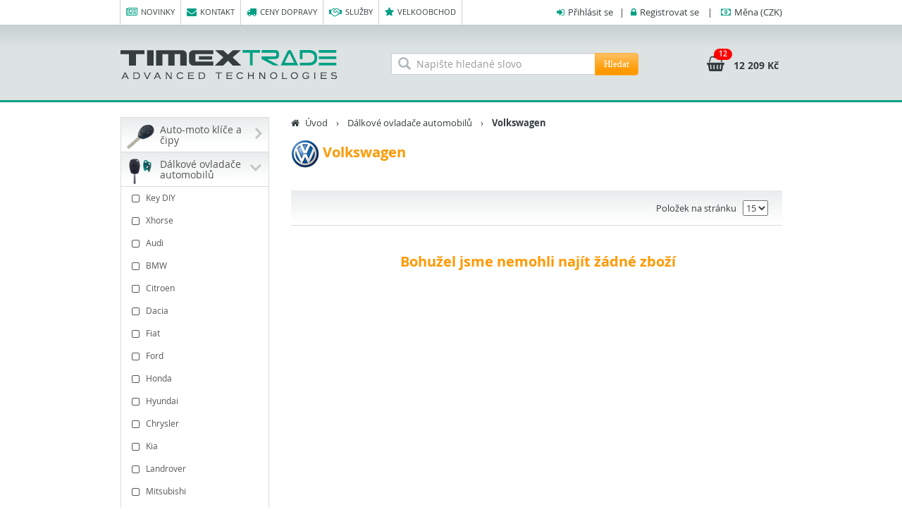

--- FILE ---
content_type: text/html; charset=utf-8
request_url: https://www.timextrade.cz/dalkove-ovladace-automobilu/volkswagen
body_size: 24539
content:

<!DOCTYPE html>
<html lang="cs">
    <head>
        <title>Volkswagen - Timex Trade s.r.o.</title>
        <meta http-equiv="Content-type" content="text/html;charset=UTF-8" />
        <meta name="description" content="" />
        <meta name="keywords" content="" />
        <meta name="robots" content="all, follow">
        <meta name="author" content="Timex Trade s.r.o.">
        <meta name="viewport" content="width=device-width, initial-scale=1, maximum-scale=1">
        <meta http-equiv="X-UA-Compatible" content="IE=edge" />
        
        <link href="/bundles/styles/gpeIT1K3DxEhAjUyXHaFgTCAgkIHaa32UMxZzmrb0JU1?v=iFGdn72KOzDr8TIBGs_Ek9utWwaGPryh43pW-Rx2SjM1" rel="stylesheet"/>


        
        <script type="text/javascript">
            
        </script>
        <!--[if lt IE 9]>
            <script src="/Scripts/html5shiv.min.js" type="text/javascript"></script>
            <script src="/Scripts/respond.min.js" type="text/javascript"></script>
        <![endif]-->
        
    </head>
    <body>
        <div id="fb-root"></div>
        <!-- horní navigace, logo, vyhledávání, košík -->
        <nav id="header" class="navbar" role="navigation">
    <div class="container">
        <!-- Collect the nav links, forms, and other content for toggling -->
        <div class="collapse navbar-collapse pull-left" id="navbar-collapse-1">
            <ul class="nav navbar-nav topmenu">
                <li><a href="/novinky"><i class="fa fa-newspaper-o right5"></i>Novinky</a></li>
                <li><a href="/kontakt"><i class="fa fa-envelope right5"></i>Kontakt</a></li>
                <li><a href="/ceny-dopravy"><i class="fa fa-truck right5"></i>Ceny dopravy</a></li>
                <li class="hidden-sm"><a href="/sluzby"><i class="fa fa-handshake-o right5"></i>Služby</a></li>
                <li class="hidden-sm"><a href="/velkoobchod"><i class="fa fa-star right5"></i>Velkoobchod</a></li>
                
            </ul>
        </div>
        <div class="pull-right usermenu">
                <i class="fa fa-sign-in right5"></i><a href="#" data-toggle="modal" data-target="#login-modal">Přihlásit se</a> &nbsp;&nbsp;&#124;&nbsp;&nbsp; <i class="fa fa-lock right5"></i><a href="/registrace?returnUrl=%2Fdalkove-ovladace-automobilu%2Fvolkswagen">Registrovat se</a>
    <div class="modal fade" id="login-modal" tabindex="-1" role="dialog" aria-labelledby="myModalLabel" aria-hidden="true" data-backdrop="static">
        <div class="modal-dialog login-dialog">
            <div class="modal-content">
<form action="/prihlaseni" class="login-form-ajax" method="post">                    <div class="modal-header">
                        <button type="button" class="close" data-dismiss="modal"><span aria-hidden="true">&times;</span><span class="sr-only">Zavřít</span></button>
                        <h4 class="modal-title" id="myModalLabel"><i class="fa fa-sign-in right10"></i>Přihlášení</h4>
                    </div>
                    <div class="modal-body login-data">
                        <div class="form-group">
    <label class="strong" for="Username">Přihlašovac&#237; jm&#233;no (email)</label>
    <input class="form-control" data-val="true" data-val-required="Není vyplněno přihlašovací jméno." id="Username" name="Username" placeholder="Přihlašovací jméno" type="text" value="" />
    <span class="field-validation-valid" data-valmsg-for="Username" data-valmsg-replace="true"></span>
</div>
<div class="form-group">
    <label class="strong" for="Password">Heslo</label>
    <input class="form-control" data-val="true" data-val-required="Není vyplněno heslo." id="Password" name="Password" placeholder="Heslo" type="password" />
    <span class="field-validation-valid" data-valmsg-for="Password" data-valmsg-replace="true"></span>
</div>
<div class="checkbox">
    <input data-val="true" data-val-required="Pole &#39;Remember Me&#39; nesmí být prázdné." id="RememberMe" name="RememberMe" type="checkbox" value="true" /><input name="RememberMe" type="hidden" value="false" />
    <label for="RememberMe">Neodhlašovat</label>
</div>


                    </div>
                    <div class="modal-footer">
                        <button type="submit" class="btn btn-timex bolder pull-left" id="login-btn"><i class="fa fa-sign-in right10"></i>Přihlásit se</button>
                        <a href="/registrace?returnUrl=%2Fdalkove-ovladace-automobilu%2Fvolkswagen" class="btn btn-timex2"><i class="fa fa-male right10"></i>Registrace</a>
                        <a href="/zapomenute-heslo" class="btn btn-timex2"><i class="fa fa-flag right10"></i>Zapomenuté heslo</a>
                    </div>
</form>            </div>
        </div>
    </div>
&nbsp;&nbsp; | &nbsp;&nbsp;
<div class="dropdown user-dropdown-menu">
    <i class="fa fa-money right5"></i><a href="#" data-toggle="dropdown"><span class="hidden-xs">Měna </span>(CZK)</a>
    <ul class="dropdown-menu">
        <li>
            <a id="currency-href" data-href="/zmen-menu" title="EUR" data-value="EUR" href="#">
                <i class="fa fa-money right10"></i>EUR
            </a>
        </li>
    </ul>
</div>
        </div>
        <!-- /.navbar-collapse -->
    </div>
    <!-- /.container -->
</nav>
<div id="header2">
    <div class="container">
        <a class="navbar-brand" href="/">
            <img src="/Content/images/timextrade_logo.png" class="img-responsive" alt="Timex Trade s.r.o." />
        </a>
        
<div id="cart" class="btn-group text-left pull-right " data-url="/kosik/informace-o-kosiku">
    <a href="/kosik" class="dropdown-toggle">
        <i class="fa fa-shopping-basket big"></i>
        <span class="badge">12</span>
        <span class="money">12&#160;209 Kč</span>
    </a>
    <ul id="cartcontent" class="dropdown-menu pull-right hidden-xs hidden-sm">
            <li class="cart-block"><b class="pull-right">12</b>Počet položek:</li>
        <li class="divider"></li>
        <li class="cart-block">
                <div class="pull-left text-left"><h3><i class="fa fa-truck right5 green-color"></i>Doprava zdarma</h3></div>
            <div class="pull-right text-right"><b>12&#160;209 Kč</b>
                <div class="help">10&#160;089,48 Kč bez DPH</div>
            </div>
        </li>
        <li class="divider"></li>
        <li class="cart-block">
            <button type="button" id="empty-shopping-cart" class="btn btn-timex2 pull-left" data-href="/kosik/vysypat-kosik" data-refresh-page="False"><i class="fa fa-trash-o right10"></i>Vysypat košík</button>
            <button type="button" onclick="setLocation('/kosik')" class="btn btn-timex bolder pull-right">Ke košíku<i class="fa fa-shopping-basket left10"></i></button>
        </li>
    </ul>
</div>
        <div id="searchfield" class="hidden-sm hidden-xs">
            <div class="left-inner-addon">
                <i class="glyphicon glyphicon-search"></i>
<form action="/hledat" class="navbar-form form-horizontal" method="get" role="search">                    <div class="input-group">
                        <input class="form-control" id="search-box" name="q" placeholder="Napište hledané slovo" required="" type="search" value="" />
                        <span class="input-group-btn">
                            <button type="submit" class="btn btn-timex">Hledat</button>
                        </span>
                    </div>
</form>            </div>
        </div>
    </div>
</div>
        <!-- Page Content -->
        <div id="content" class="container">
            <div class="row">
                <div class="col-md-3 col-sm-4">
                    
<div id="searchfield-2" class="visible-sm visible-xs">
    <div class="left-inner-addon">
        <i class="glyphicon glyphicon-search"></i>
<form action="/hledat" class="form-horizontal" method="get" role="search">            <div class="input-group">
                <input class="form-control" id="search-box2" name="q" placeholder="Napište hledané slovo" required="" type="search" value="" />
                <span class="input-group-btn">
                    <button type="submit" class="btn btn-timex">Hledat</button>
                </span>
            </div>
</form>    </div>
</div>

    <nav class="navbar">
        <div id="category-navbar" class="navbar-header visible-xs">
            <span class="category-navbar-text">Menu kategorií</span>
            <button type="button" class="navbar-toggle collapsed" data-toggle="collapse" data-target="#categories">
                <span class="icon-bar"></span>
                <span class="icon-bar"></span>
                <span class="icon-bar"></span>
                <span class="icon-bar"></span>
            </button>
        </div>
        <div id="categories" class="navbar-collapse collapse">

            <div class="list-group panel">
        <div class="dropdown">
            <a href="/auto-moto-klice-a-cipy" class="list-group-item dropdown-toggle main-item">
                    <img src="https://www.timextrade.cz/content/images/thumbs/0042883_autoklice_40.png" alt="Auto-moto kl&#237;če a čipy" />
                    <div>Auto-moto kl&#237;če a čipy</div>
                <b class="close fa fa-angle-right"></b>
            </a>
            <div class="dropdown-menu hidden-sm hidden-xs">
                        <div class="row">
                    <div class="col-sm-3 dd-content">
                        <div class="col-sm-4">
                                <a href="/auto-moto-klice-a-cipy/alfa-romeo">
                                    <img src="https://www.timextrade.cz/content/images/thumbs/0046327_alfa-romeo_40.png" alt="Alfa Romeo" title="Alfa Romeo" class="thumbnail2" />
                                </a>
                        </div>
                        <div class="col-sm-8">
                            <div class="dd-detail">
                                <h2>
                                    <a href="/auto-moto-klice-a-cipy/alfa-romeo">Alfa Romeo</a>
                                </h2>
                            </div>
                        </div>
                    </div>
                    <div class="col-sm-3 dd-content">
                        <div class="col-sm-4">
                                <a href="/auto-moto-klice-a-cipy/aprilia">
                                    <img src="https://www.timextrade.cz/content/images/thumbs/0046373_aprilia_40.png" alt="Aprilia" title="Aprilia" class="thumbnail2" />
                                </a>
                        </div>
                        <div class="col-sm-8">
                            <div class="dd-detail">
                                <h2>
                                    <a href="/auto-moto-klice-a-cipy/aprilia">Aprilia</a>
                                </h2>
                            </div>
                        </div>
                    </div>
                    <div class="col-sm-3 dd-content">
                        <div class="col-sm-4">
                                <a href="/auto-moto-klice-a-cipy/audi">
                                    <img src="https://www.timextrade.cz/content/images/thumbs/0046328_audi_40.png" alt="Audi" title="Audi" class="thumbnail2" />
                                </a>
                        </div>
                        <div class="col-sm-8">
                            <div class="dd-detail">
                                <h2>
                                    <a href="/auto-moto-klice-a-cipy/audi">Audi</a>
                                </h2>
                            </div>
                        </div>
                    </div>
                    <div class="col-sm-3 dd-content">
                        <div class="col-sm-4">
                                <a href="/auto-moto-klice-a-cipy/bmw">
                                    <img src="https://www.timextrade.cz/content/images/thumbs/0046329_bmw_40.png" alt="BMW" title="BMW" class="thumbnail2" />
                                </a>
                        </div>
                        <div class="col-sm-8">
                            <div class="dd-detail">
                                <h2>
                                    <a href="/auto-moto-klice-a-cipy/bmw">BMW</a>
                                </h2>
                            </div>
                        </div>
                    </div>
                        </div>
                        <div class="row">
                    <div class="col-sm-3 dd-content">
                        <div class="col-sm-4">
                                <a href="/auto-moto-klice-a-cipy/cagiva">
                                    <img src="https://www.timextrade.cz/content/images/thumbs/0052150_cagiva_40.png" alt="Cagiva" title="Cagiva" class="thumbnail2" />
                                </a>
                        </div>
                        <div class="col-sm-8">
                            <div class="dd-detail">
                                <h2>
                                    <a href="/auto-moto-klice-a-cipy/cagiva">Cagiva</a>
                                </h2>
                            </div>
                        </div>
                    </div>
                    <div class="col-sm-3 dd-content">
                        <div class="col-sm-4">
                                <a href="/auto-moto-klice-a-cipy/cf-moto">
                                    <img src="https://www.timextrade.cz/content/images/thumbs/0052151_cf-moto_40.png" alt="CF Moto" title="CF Moto" class="thumbnail2" />
                                </a>
                        </div>
                        <div class="col-sm-8">
                            <div class="dd-detail">
                                <h2>
                                    <a href="/auto-moto-klice-a-cipy/cf-moto">CF Moto</a>
                                </h2>
                            </div>
                        </div>
                    </div>
                    <div class="col-sm-3 dd-content">
                        <div class="col-sm-4">
                                <a href="/auto-moto-klice-a-cipy/citroen">
                                    <img src="https://www.timextrade.cz/content/images/thumbs/0046332_citroen_40.png" alt="Citroen" title="Citroen" class="thumbnail2" />
                                </a>
                        </div>
                        <div class="col-sm-8">
                            <div class="dd-detail">
                                <h2>
                                    <a href="/auto-moto-klice-a-cipy/citroen">Citroen</a>
                                </h2>
                            </div>
                        </div>
                    </div>
                    <div class="col-sm-3 dd-content">
                        <div class="col-sm-4">
                                <a href="/auto-moto-klice-a-cipy/cupra">
                                    <img src="https://www.timextrade.cz/content/images/thumbs/0052152_cupra_40.png" alt="Cupra" title="Cupra" class="thumbnail2" />
                                </a>
                        </div>
                        <div class="col-sm-8">
                            <div class="dd-detail">
                                <h2>
                                    <a href="/auto-moto-klice-a-cipy/cupra">Cupra</a>
                                </h2>
                            </div>
                        </div>
                    </div>
                        </div>
                        <div class="row">
                    <div class="col-sm-3 dd-content">
                        <div class="col-sm-4">
                                <a href="/auto-moto-klice-a-cipy/dacia">
                                    <img src="https://www.timextrade.cz/content/images/thumbs/0046333_dacia_40.png" alt="Dacia" title="Dacia" class="thumbnail2" />
                                </a>
                        </div>
                        <div class="col-sm-8">
                            <div class="dd-detail">
                                <h2>
                                    <a href="/auto-moto-klice-a-cipy/dacia">Dacia</a>
                                </h2>
                            </div>
                        </div>
                    </div>
                    <div class="col-sm-3 dd-content">
                        <div class="col-sm-4">
                                <a href="/auto-moto-klice-a-cipy/daewoo">
                                    <img src="https://www.timextrade.cz/content/images/thumbs/0046334_daewoo_40.png" alt="Daewoo" title="Daewoo" class="thumbnail2" />
                                </a>
                        </div>
                        <div class="col-sm-8">
                            <div class="dd-detail">
                                <h2>
                                    <a href="/auto-moto-klice-a-cipy/daewoo">Daewoo</a>
                                </h2>
                            </div>
                        </div>
                    </div>
                    <div class="col-sm-3 dd-content">
                        <div class="col-sm-4">
                                <a href="/auto-moto-klice-a-cipy/daf">
                                    <img src="https://www.timextrade.cz/content/images/thumbs/0046366_daf_40.png" alt="DAF" title="DAF" class="thumbnail2" />
                                </a>
                        </div>
                        <div class="col-sm-8">
                            <div class="dd-detail">
                                <h2>
                                    <a href="/auto-moto-klice-a-cipy/daf">DAF</a>
                                </h2>
                            </div>
                        </div>
                    </div>
                    <div class="col-sm-3 dd-content">
                        <div class="col-sm-4">
                                <a href="/auto-moto-klice-a-cipy/daihatsu">
                                    <img src="https://www.timextrade.cz/content/images/thumbs/0046335_daihatsu_40.png" alt="Daihatsu" title="Daihatsu" class="thumbnail2" />
                                </a>
                        </div>
                        <div class="col-sm-8">
                            <div class="dd-detail">
                                <h2>
                                    <a href="/auto-moto-klice-a-cipy/daihatsu">Daihatsu</a>
                                </h2>
                            </div>
                        </div>
                    </div>
                        </div>
                        <div class="row">
                    <div class="col-sm-3 dd-content">
                        <div class="col-sm-4">
                                <a href="/auto-moto-klice-a-cipy/derbi">
                                    <img src="https://www.timextrade.cz/content/images/thumbs/0046374_derbi_40.png" alt="Derbi" title="Derbi" class="thumbnail2" />
                                </a>
                        </div>
                        <div class="col-sm-8">
                            <div class="dd-detail">
                                <h2>
                                    <a href="/auto-moto-klice-a-cipy/derbi">Derbi</a>
                                </h2>
                            </div>
                        </div>
                    </div>
                    <div class="col-sm-3 dd-content">
                        <div class="col-sm-4">
                                <a href="/auto-moto-klice-a-cipy/ducati">
                                    <img src="https://www.timextrade.cz/content/images/thumbs/0046375_ducati_40.png" alt="Ducati" title="Ducati" class="thumbnail2" />
                                </a>
                        </div>
                        <div class="col-sm-8">
                            <div class="dd-detail">
                                <h2>
                                    <a href="/auto-moto-klice-a-cipy/ducati">Ducati</a>
                                </h2>
                            </div>
                        </div>
                    </div>
                    <div class="col-sm-3 dd-content">
                        <div class="col-sm-4">
                                <a href="/auto-moto-klice-a-cipy/fiat">
                                    <img src="https://www.timextrade.cz/content/images/thumbs/0046336_fiat_40.png" alt="Fiat" title="Fiat" class="thumbnail2" />
                                </a>
                        </div>
                        <div class="col-sm-8">
                            <div class="dd-detail">
                                <h2>
                                    <a href="/auto-moto-klice-a-cipy/fiat">Fiat</a>
                                </h2>
                            </div>
                        </div>
                    </div>
                    <div class="col-sm-3 dd-content">
                        <div class="col-sm-4">
                                <a href="/auto-moto-klice-a-cipy/ford">
                                    <img src="https://www.timextrade.cz/content/images/thumbs/0046337_ford_40.png" alt="Ford" title="Ford" class="thumbnail2" />
                                </a>
                        </div>
                        <div class="col-sm-8">
                            <div class="dd-detail">
                                <h2>
                                    <a href="/auto-moto-klice-a-cipy/ford">Ford</a>
                                </h2>
                            </div>
                        </div>
                    </div>
                        </div>
                        <div class="row">
                    <div class="col-sm-3 dd-content">
                        <div class="col-sm-4">
                                <a href="/auto-moto-klice-a-cipy/gilera">
                                    <img src="https://www.timextrade.cz/content/images/thumbs/0046376_gilera_40.png" alt="Gilera" title="Gilera" class="thumbnail2" />
                                </a>
                        </div>
                        <div class="col-sm-8">
                            <div class="dd-detail">
                                <h2>
                                    <a href="/auto-moto-klice-a-cipy/gilera">Gilera</a>
                                </h2>
                            </div>
                        </div>
                    </div>
                    <div class="col-sm-3 dd-content">
                        <div class="col-sm-4">
                                <a href="/auto-moto-klice-a-cipy/harley-davidson">
                                    <img src="https://www.timextrade.cz/content/images/thumbs/0052153_harley-davidson_40.png" alt="Harley Davidson" title="Harley Davidson" class="thumbnail2" />
                                </a>
                        </div>
                        <div class="col-sm-8">
                            <div class="dd-detail">
                                <h2>
                                    <a href="/auto-moto-klice-a-cipy/harley-davidson">Harley Davidson</a>
                                </h2>
                            </div>
                        </div>
                    </div>
                    <div class="col-sm-3 dd-content">
                        <div class="col-sm-4">
                                <a href="/auto-moto-klice-a-cipy/honda">
                                    <img src="https://www.timextrade.cz/content/images/thumbs/0046338_honda_40.png" alt="Honda" title="Honda" class="thumbnail2" />
                                </a>
                        </div>
                        <div class="col-sm-8">
                            <div class="dd-detail">
                                <h2>
                                    <a href="/auto-moto-klice-a-cipy/honda">Honda</a>
                                </h2>
                            </div>
                        </div>
                    </div>
                    <div class="col-sm-3 dd-content">
                        <div class="col-sm-4">
                                <a href="/auto-moto-klice-a-cipy/hummer">
                                    <img src="https://www.timextrade.cz/content/images/thumbs/0046339_hummer_40.png" alt="Hummer" title="Hummer" class="thumbnail2" />
                                </a>
                        </div>
                        <div class="col-sm-8">
                            <div class="dd-detail">
                                <h2>
                                    <a href="/auto-moto-klice-a-cipy/hummer">Hummer</a>
                                </h2>
                            </div>
                        </div>
                    </div>
                        </div>
                        <div class="row">
                    <div class="col-sm-3 dd-content">
                        <div class="col-sm-4">
                                <a href="/auto-moto-klice-a-cipy/hyundai">
                                    <img src="https://www.timextrade.cz/content/images/thumbs/0046340_hyundai_40.png" alt="Hyundai" title="Hyundai" class="thumbnail2" />
                                </a>
                        </div>
                        <div class="col-sm-8">
                            <div class="dd-detail">
                                <h2>
                                    <a href="/auto-moto-klice-a-cipy/hyundai">Hyundai</a>
                                </h2>
                            </div>
                        </div>
                    </div>
                    <div class="col-sm-3 dd-content">
                        <div class="col-sm-4">
                                <a href="/auto-moto-klice-a-cipy/chevrolet">
                                    <img src="https://www.timextrade.cz/content/images/thumbs/0046330_chevrolet_40.png" alt="Chevrolet" title="Chevrolet" class="thumbnail2" />
                                </a>
                        </div>
                        <div class="col-sm-8">
                            <div class="dd-detail">
                                <h2>
                                    <a href="/auto-moto-klice-a-cipy/chevrolet">Chevrolet</a>
                                </h2>
                            </div>
                        </div>
                    </div>
                    <div class="col-sm-3 dd-content">
                        <div class="col-sm-4">
                                <a href="/auto-moto-klice-a-cipy/chrysler">
                                    <img src="https://www.timextrade.cz/content/images/thumbs/0046331_chrysler_40.png" alt="Chrysler" title="Chrysler" class="thumbnail2" />
                                </a>
                        </div>
                        <div class="col-sm-8">
                            <div class="dd-detail">
                                <h2>
                                    <a href="/auto-moto-klice-a-cipy/chrysler">Chrysler</a>
                                </h2>
                            </div>
                        </div>
                    </div>
                    <div class="col-sm-3 dd-content">
                        <div class="col-sm-4">
                                <a href="/auto-moto-klice-a-cipy/indian">
                                    <img src="https://www.timextrade.cz/content/images/thumbs/0052154_indian_40.png" alt="Indian" title="Indian" class="thumbnail2" />
                                </a>
                        </div>
                        <div class="col-sm-8">
                            <div class="dd-detail">
                                <h2>
                                    <a href="/auto-moto-klice-a-cipy/indian">Indian</a>
                                </h2>
                            </div>
                        </div>
                    </div>
                        </div>
                        <div class="row">
                    <div class="col-sm-3 dd-content">
                        <div class="col-sm-4">
                                <a href="/auto-moto-klice-a-cipy/infiniti">
                                    <img src="https://www.timextrade.cz/content/images/thumbs/0046341_infiniti_40.png" alt="Infiniti" title="Infiniti" class="thumbnail2" />
                                </a>
                        </div>
                        <div class="col-sm-8">
                            <div class="dd-detail">
                                <h2>
                                    <a href="/auto-moto-klice-a-cipy/infiniti">Infiniti</a>
                                </h2>
                            </div>
                        </div>
                    </div>
                    <div class="col-sm-3 dd-content">
                        <div class="col-sm-4">
                                <a href="/auto-moto-klice-a-cipy/isuzu">
                                    <img src="https://www.timextrade.cz/content/images/thumbs/0046367_isuzu_40.png" alt="Isuzu" title="Isuzu" class="thumbnail2" />
                                </a>
                        </div>
                        <div class="col-sm-8">
                            <div class="dd-detail">
                                <h2>
                                    <a href="/auto-moto-klice-a-cipy/isuzu">Isuzu</a>
                                </h2>
                            </div>
                        </div>
                    </div>
                    <div class="col-sm-3 dd-content">
                        <div class="col-sm-4">
                                <a href="/auto-moto-klice-a-cipy/iveco">
                                    <img src="https://www.timextrade.cz/content/images/thumbs/0046369_iveco_40.png" alt="Iveco" title="Iveco" class="thumbnail2" />
                                </a>
                        </div>
                        <div class="col-sm-8">
                            <div class="dd-detail">
                                <h2>
                                    <a href="/auto-moto-klice-a-cipy/iveco">Iveco</a>
                                </h2>
                            </div>
                        </div>
                    </div>
                    <div class="col-sm-3 dd-content">
                        <div class="col-sm-4">
                                <a href="/auto-moto-klice-a-cipy/jaguar">
                                    <img src="https://www.timextrade.cz/content/images/thumbs/0046342_jaguar_40.png" alt="Jaguar" title="Jaguar" class="thumbnail2" />
                                </a>
                        </div>
                        <div class="col-sm-8">
                            <div class="dd-detail">
                                <h2>
                                    <a href="/auto-moto-klice-a-cipy/jaguar">Jaguar</a>
                                </h2>
                            </div>
                        </div>
                    </div>
                        </div>
                        <div class="row">
                    <div class="col-sm-3 dd-content">
                        <div class="col-sm-4">
                                <a href="/auto-moto-klice-a-cipy/jawa">
                                    <img src="https://www.timextrade.cz/content/images/thumbs/0052155_jawa_40.png" alt="Jawa" title="Jawa" class="thumbnail2" />
                                </a>
                        </div>
                        <div class="col-sm-8">
                            <div class="dd-detail">
                                <h2>
                                    <a href="/auto-moto-klice-a-cipy/jawa">Jawa</a>
                                </h2>
                            </div>
                        </div>
                    </div>
                    <div class="col-sm-3 dd-content">
                        <div class="col-sm-4">
                                <a href="/auto-moto-klice-a-cipy/jeep">
                                    <img src="https://www.timextrade.cz/content/images/thumbs/0046343_jeep_40.png" alt="Jeep" title="Jeep" class="thumbnail2" />
                                </a>
                        </div>
                        <div class="col-sm-8">
                            <div class="dd-detail">
                                <h2>
                                    <a href="/auto-moto-klice-a-cipy/jeep">Jeep</a>
                                </h2>
                            </div>
                        </div>
                    </div>
                    <div class="col-sm-3 dd-content">
                        <div class="col-sm-4">
                                <a href="/auto-moto-klice-a-cipy/kawasaki">
                                    <img src="https://www.timextrade.cz/content/images/thumbs/0046377_kawasaki_40.png" alt="Kawasaki" title="Kawasaki" class="thumbnail2" />
                                </a>
                        </div>
                        <div class="col-sm-8">
                            <div class="dd-detail">
                                <h2>
                                    <a href="/auto-moto-klice-a-cipy/kawasaki">Kawasaki</a>
                                </h2>
                            </div>
                        </div>
                    </div>
                    <div class="col-sm-3 dd-content">
                        <div class="col-sm-4">
                                <a href="/auto-moto-klice-a-cipy/kentoya">
                                    <img src="https://www.timextrade.cz/content/images/thumbs/0052156_kentoya_40.png" alt="Kentoya" title="Kentoya" class="thumbnail2" />
                                </a>
                        </div>
                        <div class="col-sm-8">
                            <div class="dd-detail">
                                <h2>
                                    <a href="/auto-moto-klice-a-cipy/kentoya">Kentoya</a>
                                </h2>
                            </div>
                        </div>
                    </div>
                        </div>
                        <div class="row">
                    <div class="col-sm-3 dd-content">
                        <div class="col-sm-4">
                                <a href="/auto-moto-klice-a-cipy/kia">
                                    <img src="https://www.timextrade.cz/content/images/thumbs/0046344_kia_40.png" alt="Kia" title="Kia" class="thumbnail2" />
                                </a>
                        </div>
                        <div class="col-sm-8">
                            <div class="dd-detail">
                                <h2>
                                    <a href="/auto-moto-klice-a-cipy/kia">Kia</a>
                                </h2>
                            </div>
                        </div>
                    </div>
                    <div class="col-sm-3 dd-content">
                        <div class="col-sm-4">
                                <a href="/auto-moto-klice-a-cipy/ktm">
                                    <img src="https://www.timextrade.cz/content/images/thumbs/0052157_ktm_40.png" alt="KTM" title="KTM" class="thumbnail2" />
                                </a>
                        </div>
                        <div class="col-sm-8">
                            <div class="dd-detail">
                                <h2>
                                    <a href="/auto-moto-klice-a-cipy/ktm">KTM</a>
                                </h2>
                            </div>
                        </div>
                    </div>
                    <div class="col-sm-3 dd-content">
                        <div class="col-sm-4">
                                <a href="/auto-moto-klice-a-cipy/lancia">
                                    <img src="https://www.timextrade.cz/content/images/thumbs/0046345_lancia_40.png" alt="Lancia" title="Lancia" class="thumbnail2" />
                                </a>
                        </div>
                        <div class="col-sm-8">
                            <div class="dd-detail">
                                <h2>
                                    <a href="/auto-moto-klice-a-cipy/lancia">Lancia</a>
                                </h2>
                            </div>
                        </div>
                    </div>
                    <div class="col-sm-3 dd-content">
                        <div class="col-sm-4">
                                <a href="/auto-moto-klice-a-cipy/lexus">
                                    <img src="https://www.timextrade.cz/content/images/thumbs/0046347_lexus_40.png" alt="Lexus" title="Lexus" class="thumbnail2" />
                                </a>
                        </div>
                        <div class="col-sm-8">
                            <div class="dd-detail">
                                <h2>
                                    <a href="/auto-moto-klice-a-cipy/lexus">Lexus</a>
                                </h2>
                            </div>
                        </div>
                    </div>
                        </div>
                        <div class="row">
                    <div class="col-sm-3 dd-content">
                        <div class="col-sm-4">
                                <a href="/auto-moto-klice-a-cipy/malaguti">
                                    <img src="https://www.timextrade.cz/content/images/thumbs/0052158_malaguti_40.png" alt="Malaguti" title="Malaguti" class="thumbnail2" />
                                </a>
                        </div>
                        <div class="col-sm-8">
                            <div class="dd-detail">
                                <h2>
                                    <a href="/auto-moto-klice-a-cipy/malaguti">Malaguti</a>
                                </h2>
                            </div>
                        </div>
                    </div>
                    <div class="col-sm-3 dd-content">
                        <div class="col-sm-4">
                                <a href="/auto-moto-klice-a-cipy/man">
                                    <img src="https://www.timextrade.cz/content/images/thumbs/0046368_man_40.png" alt="MAN" title="MAN" class="thumbnail2" />
                                </a>
                        </div>
                        <div class="col-sm-8">
                            <div class="dd-detail">
                                <h2>
                                    <a href="/auto-moto-klice-a-cipy/man">MAN</a>
                                </h2>
                            </div>
                        </div>
                    </div>
                    <div class="col-sm-3 dd-content">
                        <div class="col-sm-4">
                                <a href="/auto-moto-klice-a-cipy/mazda">
                                    <img src="https://www.timextrade.cz/content/images/thumbs/0046348_mazda_40.png" alt="Mazda" title="Mazda" class="thumbnail2" />
                                </a>
                        </div>
                        <div class="col-sm-8">
                            <div class="dd-detail">
                                <h2>
                                    <a href="/auto-moto-klice-a-cipy/mazda">Mazda</a>
                                </h2>
                            </div>
                        </div>
                    </div>
                    <div class="col-sm-3 dd-content">
                        <div class="col-sm-4">
                                <a href="/auto-moto-klice-a-cipy/mbk">
                                    <img src="https://www.timextrade.cz/content/images/thumbs/0052159_mbk_40.png" alt="MBK" title="MBK" class="thumbnail2" />
                                </a>
                        </div>
                        <div class="col-sm-8">
                            <div class="dd-detail">
                                <h2>
                                    <a href="/auto-moto-klice-a-cipy/mbk">MBK</a>
                                </h2>
                            </div>
                        </div>
                    </div>
                        </div>
                        <div class="row">
                    <div class="col-sm-3 dd-content">
                        <div class="col-sm-4">
                                <a href="/auto-moto-klice-a-cipy/mercedes">
                                    <img src="https://www.timextrade.cz/content/images/thumbs/0046349_mercedes_40.png" alt="Mercedes" title="Mercedes" class="thumbnail2" />
                                </a>
                        </div>
                        <div class="col-sm-8">
                            <div class="dd-detail">
                                <h2>
                                    <a href="/auto-moto-klice-a-cipy/mercedes">Mercedes</a>
                                </h2>
                            </div>
                        </div>
                    </div>
                    <div class="col-sm-3 dd-content">
                        <div class="col-sm-4">
                                <a href="/auto-moto-klice-a-cipy/mg">
                                    <img src="https://www.timextrade.cz/content/images/thumbs/0052160_mg_40.png" alt="MG" title="MG" class="thumbnail2" />
                                </a>
                        </div>
                        <div class="col-sm-8">
                            <div class="dd-detail">
                                <h2>
                                    <a href="/auto-moto-klice-a-cipy/mg">MG</a>
                                </h2>
                            </div>
                        </div>
                    </div>
                    <div class="col-sm-3 dd-content">
                        <div class="col-sm-4">
                                <a href="/auto-moto-klice-a-cipy/mini-cooper">
                                    <img src="https://www.timextrade.cz/content/images/thumbs/0046351_mini-cooper_40.png" alt="Mini Cooper" title="Mini Cooper" class="thumbnail2" />
                                </a>
                        </div>
                        <div class="col-sm-8">
                            <div class="dd-detail">
                                <h2>
                                    <a href="/auto-moto-klice-a-cipy/mini-cooper">Mini Cooper</a>
                                </h2>
                            </div>
                        </div>
                    </div>
                    <div class="col-sm-3 dd-content">
                        <div class="col-sm-4">
                                <a href="/auto-moto-klice-a-cipy/mitsubishi">
                                    <img src="https://www.timextrade.cz/content/images/thumbs/0046350_mitsubishi_40.png" alt="Mitsubishi" title="Mitsubishi" class="thumbnail2" />
                                </a>
                        </div>
                        <div class="col-sm-8">
                            <div class="dd-detail">
                                <h2>
                                    <a href="/auto-moto-klice-a-cipy/mitsubishi">Mitsubishi</a>
                                </h2>
                            </div>
                        </div>
                    </div>
                        </div>
                        <div class="row">
                    <div class="col-sm-3 dd-content">
                        <div class="col-sm-4">
                                <a href="/auto-moto-klice-a-cipy/moto-guzzi">
                                    <img src="https://www.timextrade.cz/content/images/thumbs/0052161_moto-guzzi_40.png" alt="Moto Guzzi" title="Moto Guzzi" class="thumbnail2" />
                                </a>
                        </div>
                        <div class="col-sm-8">
                            <div class="dd-detail">
                                <h2>
                                    <a href="/auto-moto-klice-a-cipy/moto-guzzi">Moto Guzzi</a>
                                </h2>
                            </div>
                        </div>
                    </div>
                    <div class="col-sm-3 dd-content">
                        <div class="col-sm-4">
                                <a href="/auto-moto-klice-a-cipy/mv-augusta">
                                    <img src="https://www.timextrade.cz/content/images/thumbs/0052162_mv-augusta_40.png" alt="MV Augusta" title="MV Augusta" class="thumbnail2" />
                                </a>
                        </div>
                        <div class="col-sm-8">
                            <div class="dd-detail">
                                <h2>
                                    <a href="/auto-moto-klice-a-cipy/mv-augusta">MV Augusta</a>
                                </h2>
                            </div>
                        </div>
                    </div>
                    <div class="col-sm-3 dd-content">
                        <div class="col-sm-4">
                                <a href="/auto-moto-klice-a-cipy/nissan">
                                    <img src="https://www.timextrade.cz/content/images/thumbs/0046352_nissan_40.png" alt="Nissan" title="Nissan" class="thumbnail2" />
                                </a>
                        </div>
                        <div class="col-sm-8">
                            <div class="dd-detail">
                                <h2>
                                    <a href="/auto-moto-klice-a-cipy/nissan">Nissan</a>
                                </h2>
                            </div>
                        </div>
                    </div>
                    <div class="col-sm-3 dd-content">
                        <div class="col-sm-4">
                                <a href="/auto-moto-klice-a-cipy/opel">
                                    <img src="https://www.timextrade.cz/content/images/thumbs/0046353_opel_40.png" alt="Opel" title="Opel" class="thumbnail2" />
                                </a>
                        </div>
                        <div class="col-sm-8">
                            <div class="dd-detail">
                                <h2>
                                    <a href="/auto-moto-klice-a-cipy/opel">Opel</a>
                                </h2>
                            </div>
                        </div>
                    </div>
                        </div>
                        <div class="row">
                    <div class="col-sm-3 dd-content">
                        <div class="col-sm-4">
                                <a href="/auto-moto-klice-a-cipy/peugeot">
                                    <img src="https://www.timextrade.cz/content/images/thumbs/0046354_peugeot_40.png" alt="Peugeot" title="Peugeot" class="thumbnail2" />
                                </a>
                        </div>
                        <div class="col-sm-8">
                            <div class="dd-detail">
                                <h2>
                                    <a href="/auto-moto-klice-a-cipy/peugeot">Peugeot</a>
                                </h2>
                            </div>
                        </div>
                    </div>
                    <div class="col-sm-3 dd-content">
                        <div class="col-sm-4">
                                <a href="/auto-moto-klice-a-cipy/piaggio">
                                    <img src="https://www.timextrade.cz/content/images/thumbs/0046378_piaggio_40.png" alt="Piaggio" title="Piaggio" class="thumbnail2" />
                                </a>
                        </div>
                        <div class="col-sm-8">
                            <div class="dd-detail">
                                <h2>
                                    <a href="/auto-moto-klice-a-cipy/piaggio">Piaggio</a>
                                </h2>
                            </div>
                        </div>
                    </div>
                    <div class="col-sm-3 dd-content">
                        <div class="col-sm-4">
                                <a href="/auto-moto-klice-a-cipy/porsche">
                                    <img src="https://www.timextrade.cz/content/images/thumbs/0046355_porsche_40.png" alt="Porsche" title="Porsche" class="thumbnail2" />
                                </a>
                        </div>
                        <div class="col-sm-8">
                            <div class="dd-detail">
                                <h2>
                                    <a href="/auto-moto-klice-a-cipy/porsche">Porsche</a>
                                </h2>
                            </div>
                        </div>
                    </div>
                    <div class="col-sm-3 dd-content">
                        <div class="col-sm-4">
                                <a href="/auto-moto-klice-a-cipy/proton">
                                    <img src="https://www.timextrade.cz/content/images/thumbs/0046371_proton_40.png" alt="Proton" title="Proton" class="thumbnail2" />
                                </a>
                        </div>
                        <div class="col-sm-8">
                            <div class="dd-detail">
                                <h2>
                                    <a href="/auto-moto-klice-a-cipy/proton">Proton</a>
                                </h2>
                            </div>
                        </div>
                    </div>
                        </div>
                        <div class="row">
                    <div class="col-sm-3 dd-content">
                        <div class="col-sm-4">
                                <a href="/auto-moto-klice-a-cipy/renault">
                                    <img src="https://www.timextrade.cz/content/images/thumbs/0046356_renault_40.png" alt="Renault" title="Renault" class="thumbnail2" />
                                </a>
                        </div>
                        <div class="col-sm-8">
                            <div class="dd-detail">
                                <h2>
                                    <a href="/auto-moto-klice-a-cipy/renault">Renault</a>
                                </h2>
                            </div>
                        </div>
                    </div>
                    <div class="col-sm-3 dd-content">
                        <div class="col-sm-4">
                                <a href="/auto-moto-klice-a-cipy/land-range-rover">
                                    <img src="https://www.timextrade.cz/content/images/thumbs/0046346_landrover_40.png" alt="Rover" title="Rover" class="thumbnail2" />
                                </a>
                        </div>
                        <div class="col-sm-8">
                            <div class="dd-detail">
                                <h2>
                                    <a href="/auto-moto-klice-a-cipy/land-range-rover">Rover</a>
                                </h2>
                            </div>
                        </div>
                    </div>
                    <div class="col-sm-3 dd-content">
                        <div class="col-sm-4">
                                <a href="/auto-moto-klice-a-cipy/royal-enfield">
                                    <img src="https://www.timextrade.cz/content/images/thumbs/0052163_royal-enfield_40.png" alt="Royal Enfield" title="Royal Enfield" class="thumbnail2" />
                                </a>
                        </div>
                        <div class="col-sm-8">
                            <div class="dd-detail">
                                <h2>
                                    <a href="/auto-moto-klice-a-cipy/royal-enfield">Royal Enfield</a>
                                </h2>
                            </div>
                        </div>
                    </div>
                    <div class="col-sm-3 dd-content">
                        <div class="col-sm-4">
                                <a href="/auto-moto-klice-a-cipy/saab">
                                    <img src="https://www.timextrade.cz/content/images/thumbs/0046357_saab_40.png" alt="Saab" title="Saab" class="thumbnail2" />
                                </a>
                        </div>
                        <div class="col-sm-8">
                            <div class="dd-detail">
                                <h2>
                                    <a href="/auto-moto-klice-a-cipy/saab">Saab</a>
                                </h2>
                            </div>
                        </div>
                    </div>
                        </div>
                        <div class="row">
                    <div class="col-sm-3 dd-content">
                        <div class="col-sm-4">
                                <a href="/auto-moto-klice-a-cipy/scania">
                                    <img src="https://www.timextrade.cz/content/images/thumbs/0046370_scania_40.png" alt="Scania" title="Scania" class="thumbnail2" />
                                </a>
                        </div>
                        <div class="col-sm-8">
                            <div class="dd-detail">
                                <h2>
                                    <a href="/auto-moto-klice-a-cipy/scania">Scania</a>
                                </h2>
                            </div>
                        </div>
                    </div>
                    <div class="col-sm-3 dd-content">
                        <div class="col-sm-4">
                                <a href="/auto-moto-klice-a-cipy/seat">
                                    <img src="https://www.timextrade.cz/content/images/thumbs/0046358_seat_40.png" alt="Seat" title="Seat" class="thumbnail2" />
                                </a>
                        </div>
                        <div class="col-sm-8">
                            <div class="dd-detail">
                                <h2>
                                    <a href="/auto-moto-klice-a-cipy/seat">Seat</a>
                                </h2>
                            </div>
                        </div>
                    </div>
                    <div class="col-sm-3 dd-content">
                        <div class="col-sm-4">
                                <a href="/auto-moto-klice-a-cipy/smart">
                                    <img src="https://www.timextrade.cz/content/images/thumbs/0046360_smart_40.png" alt="Smart" title="Smart" class="thumbnail2" />
                                </a>
                        </div>
                        <div class="col-sm-8">
                            <div class="dd-detail">
                                <h2>
                                    <a href="/auto-moto-klice-a-cipy/smart">Smart</a>
                                </h2>
                            </div>
                        </div>
                    </div>
                    <div class="col-sm-3 dd-content">
                        <div class="col-sm-4">
                                <a href="/auto-moto-klice-a-cipy/ssangyong">
                                    <img src="https://www.timextrade.cz/content/images/thumbs/0046372_ssangyong_40.png" alt="Ssangyong" title="Ssangyong" class="thumbnail2" />
                                </a>
                        </div>
                        <div class="col-sm-8">
                            <div class="dd-detail">
                                <h2>
                                    <a href="/auto-moto-klice-a-cipy/ssangyong">Ssangyong</a>
                                </h2>
                            </div>
                        </div>
                    </div>
                        </div>
                        <div class="row">
                    <div class="col-sm-3 dd-content">
                        <div class="col-sm-4">
                                <a href="/auto-moto-klice-a-cipy/subaru">
                                    <img src="https://www.timextrade.cz/content/images/thumbs/0046361_subaru_40.png" alt="Subaru" title="Subaru" class="thumbnail2" />
                                </a>
                        </div>
                        <div class="col-sm-8">
                            <div class="dd-detail">
                                <h2>
                                    <a href="/auto-moto-klice-a-cipy/subaru">Subaru</a>
                                </h2>
                            </div>
                        </div>
                    </div>
                    <div class="col-sm-3 dd-content">
                        <div class="col-sm-4">
                                <a href="/auto-moto-klice-a-cipy/suzuki">
                                    <img src="https://www.timextrade.cz/content/images/thumbs/0046362_suzuki_40.png" alt="Suzuki" title="Suzuki" class="thumbnail2" />
                                </a>
                        </div>
                        <div class="col-sm-8">
                            <div class="dd-detail">
                                <h2>
                                    <a href="/auto-moto-klice-a-cipy/suzuki">Suzuki</a>
                                </h2>
                            </div>
                        </div>
                    </div>
                    <div class="col-sm-3 dd-content">
                        <div class="col-sm-4">
                                <a href="/auto-moto-klice-a-cipy/skoda">
                                    <img src="https://www.timextrade.cz/content/images/thumbs/0046359_skoda_40.png" alt="Škoda" title="Škoda" class="thumbnail2" />
                                </a>
                        </div>
                        <div class="col-sm-8">
                            <div class="dd-detail">
                                <h2>
                                    <a href="/auto-moto-klice-a-cipy/skoda">Škoda</a>
                                </h2>
                            </div>
                        </div>
                    </div>
                    <div class="col-sm-3 dd-content">
                        <div class="col-sm-4">
                                <a href="/auto-moto-klice-a-cipy/toyota">
                                    <img src="https://www.timextrade.cz/content/images/thumbs/0046363_toyota_40.png" alt="Toyota" title="Toyota" class="thumbnail2" />
                                </a>
                        </div>
                        <div class="col-sm-8">
                            <div class="dd-detail">
                                <h2>
                                    <a href="/auto-moto-klice-a-cipy/toyota">Toyota</a>
                                </h2>
                            </div>
                        </div>
                    </div>
                        </div>
                        <div class="row">
                    <div class="col-sm-3 dd-content">
                        <div class="col-sm-4">
                                <a href="/auto-moto-klice-a-cipy/triumph">
                                    <img src="https://www.timextrade.cz/content/images/thumbs/0052164_triumph_40.png" alt="Triumph" title="Triumph" class="thumbnail2" />
                                </a>
                        </div>
                        <div class="col-sm-8">
                            <div class="dd-detail">
                                <h2>
                                    <a href="/auto-moto-klice-a-cipy/triumph">Triumph</a>
                                </h2>
                            </div>
                        </div>
                    </div>
                    <div class="col-sm-3 dd-content">
                        <div class="col-sm-4">
                                <a href="/auto-moto-klice-a-cipy/tvs">
                                    <img src="https://www.timextrade.cz/content/images/thumbs/0052165_tvs_40.png" alt="TVS" title="TVS" class="thumbnail2" />
                                </a>
                        </div>
                        <div class="col-sm-8">
                            <div class="dd-detail">
                                <h2>
                                    <a href="/auto-moto-klice-a-cipy/tvs">TVS</a>
                                </h2>
                            </div>
                        </div>
                    </div>
                    <div class="col-sm-3 dd-content">
                        <div class="col-sm-4">
                                <a href="/auto-moto-klice-a-cipy/vespa">
                                    <img src="https://www.timextrade.cz/content/images/thumbs/0052166_vespa_40.png" alt="Vespa" title="Vespa" class="thumbnail2" />
                                </a>
                        </div>
                        <div class="col-sm-8">
                            <div class="dd-detail">
                                <h2>
                                    <a href="/auto-moto-klice-a-cipy/vespa">Vespa</a>
                                </h2>
                            </div>
                        </div>
                    </div>
                    <div class="col-sm-3 dd-content">
                        <div class="col-sm-4">
                                <a href="/auto-moto-klice-a-cipy/volkswagen">
                                    <img src="https://www.timextrade.cz/content/images/thumbs/0046364_volkswagen_40.png" alt="Volkswagen" title="Volkswagen" class="thumbnail2" />
                                </a>
                        </div>
                        <div class="col-sm-8">
                            <div class="dd-detail">
                                <h2>
                                    <a href="/auto-moto-klice-a-cipy/volkswagen">Volkswagen</a>
                                </h2>
                            </div>
                        </div>
                    </div>
                        </div>
                        <div class="row">
                    <div class="col-sm-3 dd-content">
                        <div class="col-sm-4">
                                <a href="/auto-moto-klice-a-cipy/volvo">
                                    <img src="https://www.timextrade.cz/content/images/thumbs/0046365_volvo_40.png" alt="Volvo" title="Volvo" class="thumbnail2" />
                                </a>
                        </div>
                        <div class="col-sm-8">
                            <div class="dd-detail">
                                <h2>
                                    <a href="/auto-moto-klice-a-cipy/volvo">Volvo</a>
                                </h2>
                            </div>
                        </div>
                    </div>
                    <div class="col-sm-3 dd-content">
                        <div class="col-sm-4">
                                <a href="/auto-moto-klice-a-cipy/yamaha">
                                    <img src="https://www.timextrade.cz/content/images/thumbs/0046379_yamaha_40.png" alt="Yamaha" title="Yamaha" class="thumbnail2" />
                                </a>
                        </div>
                        <div class="col-sm-8">
                            <div class="dd-detail">
                                <h2>
                                    <a href="/auto-moto-klice-a-cipy/yamaha">Yamaha</a>
                                </h2>
                            </div>
                        </div>
                    </div>
                    <div class="col-sm-3 dd-content">
                        <div class="col-sm-4">
                                <a href="/auto-moto-klice-a-cipy/cipy">
                                    <img src="https://www.timextrade.cz/content/images/thumbs/0046321_cipy_40.png" alt="Čipy" title="Čipy" class="thumbnail2" />
                                </a>
                        </div>
                        <div class="col-sm-8">
                            <div class="dd-detail">
                                <h2>
                                    <a href="/auto-moto-klice-a-cipy/cipy">Čipy</a>
                                </h2>
                            </div>
                        </div>
                    </div>
                    <div class="col-sm-3 dd-content">
                        <div class="col-sm-4">
                                <a href="/auto-moto-klice-a-cipy/mikrospinace">
                                    <img src="https://www.timextrade.cz/content/images/thumbs/0048616_mikrospinace_40.png" alt="Mikrosp&#237;nače" title="Mikrosp&#237;nače" class="thumbnail2" />
                                </a>
                        </div>
                        <div class="col-sm-8">
                            <div class="dd-detail">
                                <h2>
                                    <a href="/auto-moto-klice-a-cipy/mikrospinace">Mikrosp&#237;nače</a>
                                </h2>
                            </div>
                        </div>
                    </div>
                        </div>
            </div>
        </div>
        <div class="collapse ">
                <a href="/auto-moto-klice-a-cipy/alfa-romeo" class="list-group-item list-group-subitem">
                    <i class="fa fa-square-o"></i>
                    Alfa Romeo
                </a>
                <a href="/auto-moto-klice-a-cipy/aprilia" class="list-group-item list-group-subitem">
                    <i class="fa fa-square-o"></i>
                    Aprilia
                </a>
                <a href="/auto-moto-klice-a-cipy/audi" class="list-group-item list-group-subitem">
                    <i class="fa fa-square-o"></i>
                    Audi
                </a>
                <a href="/auto-moto-klice-a-cipy/bmw" class="list-group-item list-group-subitem">
                    <i class="fa fa-square-o"></i>
                    BMW
                </a>
                <a href="/auto-moto-klice-a-cipy/cagiva" class="list-group-item list-group-subitem">
                    <i class="fa fa-square-o"></i>
                    Cagiva
                </a>
                <a href="/auto-moto-klice-a-cipy/cf-moto" class="list-group-item list-group-subitem">
                    <i class="fa fa-square-o"></i>
                    CF Moto
                </a>
                <a href="/auto-moto-klice-a-cipy/citroen" class="list-group-item list-group-subitem">
                    <i class="fa fa-square-o"></i>
                    Citroen
                </a>
                <a href="/auto-moto-klice-a-cipy/cupra" class="list-group-item list-group-subitem">
                    <i class="fa fa-square-o"></i>
                    Cupra
                </a>
                <a href="/auto-moto-klice-a-cipy/dacia" class="list-group-item list-group-subitem">
                    <i class="fa fa-square-o"></i>
                    Dacia
                </a>
                <a href="/auto-moto-klice-a-cipy/daewoo" class="list-group-item list-group-subitem">
                    <i class="fa fa-square-o"></i>
                    Daewoo
                </a>
                <a href="/auto-moto-klice-a-cipy/daf" class="list-group-item list-group-subitem">
                    <i class="fa fa-square-o"></i>
                    DAF
                </a>
                <a href="/auto-moto-klice-a-cipy/daihatsu" class="list-group-item list-group-subitem">
                    <i class="fa fa-square-o"></i>
                    Daihatsu
                </a>
                <a href="/auto-moto-klice-a-cipy/derbi" class="list-group-item list-group-subitem">
                    <i class="fa fa-square-o"></i>
                    Derbi
                </a>
                <a href="/auto-moto-klice-a-cipy/ducati" class="list-group-item list-group-subitem">
                    <i class="fa fa-square-o"></i>
                    Ducati
                </a>
                <a href="/auto-moto-klice-a-cipy/fiat" class="list-group-item list-group-subitem">
                    <i class="fa fa-square-o"></i>
                    Fiat
                </a>
                <a href="/auto-moto-klice-a-cipy/ford" class="list-group-item list-group-subitem">
                    <i class="fa fa-square-o"></i>
                    Ford
                </a>
                <a href="/auto-moto-klice-a-cipy/gilera" class="list-group-item list-group-subitem">
                    <i class="fa fa-square-o"></i>
                    Gilera
                </a>
                <a href="/auto-moto-klice-a-cipy/harley-davidson" class="list-group-item list-group-subitem">
                    <i class="fa fa-square-o"></i>
                    Harley Davidson
                </a>
                <a href="/auto-moto-klice-a-cipy/honda" class="list-group-item list-group-subitem">
                    <i class="fa fa-square-o"></i>
                    Honda
                </a>
                <a href="/auto-moto-klice-a-cipy/hummer" class="list-group-item list-group-subitem">
                    <i class="fa fa-square-o"></i>
                    Hummer
                </a>
                <a href="/auto-moto-klice-a-cipy/hyundai" class="list-group-item list-group-subitem">
                    <i class="fa fa-square-o"></i>
                    Hyundai
                </a>
                <a href="/auto-moto-klice-a-cipy/chevrolet" class="list-group-item list-group-subitem">
                    <i class="fa fa-square-o"></i>
                    Chevrolet
                </a>
                <a href="/auto-moto-klice-a-cipy/chrysler" class="list-group-item list-group-subitem">
                    <i class="fa fa-square-o"></i>
                    Chrysler
                </a>
                <a href="/auto-moto-klice-a-cipy/indian" class="list-group-item list-group-subitem">
                    <i class="fa fa-square-o"></i>
                    Indian
                </a>
                <a href="/auto-moto-klice-a-cipy/infiniti" class="list-group-item list-group-subitem">
                    <i class="fa fa-square-o"></i>
                    Infiniti
                </a>
                <a href="/auto-moto-klice-a-cipy/isuzu" class="list-group-item list-group-subitem">
                    <i class="fa fa-square-o"></i>
                    Isuzu
                </a>
                <a href="/auto-moto-klice-a-cipy/iveco" class="list-group-item list-group-subitem">
                    <i class="fa fa-square-o"></i>
                    Iveco
                </a>
                <a href="/auto-moto-klice-a-cipy/jaguar" class="list-group-item list-group-subitem">
                    <i class="fa fa-square-o"></i>
                    Jaguar
                </a>
                <a href="/auto-moto-klice-a-cipy/jawa" class="list-group-item list-group-subitem">
                    <i class="fa fa-square-o"></i>
                    Jawa
                </a>
                <a href="/auto-moto-klice-a-cipy/jeep" class="list-group-item list-group-subitem">
                    <i class="fa fa-square-o"></i>
                    Jeep
                </a>
                <a href="/auto-moto-klice-a-cipy/kawasaki" class="list-group-item list-group-subitem">
                    <i class="fa fa-square-o"></i>
                    Kawasaki
                </a>
                <a href="/auto-moto-klice-a-cipy/kentoya" class="list-group-item list-group-subitem">
                    <i class="fa fa-square-o"></i>
                    Kentoya
                </a>
                <a href="/auto-moto-klice-a-cipy/kia" class="list-group-item list-group-subitem">
                    <i class="fa fa-square-o"></i>
                    Kia
                </a>
                <a href="/auto-moto-klice-a-cipy/ktm" class="list-group-item list-group-subitem">
                    <i class="fa fa-square-o"></i>
                    KTM
                </a>
                <a href="/auto-moto-klice-a-cipy/lancia" class="list-group-item list-group-subitem">
                    <i class="fa fa-square-o"></i>
                    Lancia
                </a>
                <a href="/auto-moto-klice-a-cipy/lexus" class="list-group-item list-group-subitem">
                    <i class="fa fa-square-o"></i>
                    Lexus
                </a>
                <a href="/auto-moto-klice-a-cipy/malaguti" class="list-group-item list-group-subitem">
                    <i class="fa fa-square-o"></i>
                    Malaguti
                </a>
                <a href="/auto-moto-klice-a-cipy/man" class="list-group-item list-group-subitem">
                    <i class="fa fa-square-o"></i>
                    MAN
                </a>
                <a href="/auto-moto-klice-a-cipy/mazda" class="list-group-item list-group-subitem">
                    <i class="fa fa-square-o"></i>
                    Mazda
                </a>
                <a href="/auto-moto-klice-a-cipy/mbk" class="list-group-item list-group-subitem">
                    <i class="fa fa-square-o"></i>
                    MBK
                </a>
                <a href="/auto-moto-klice-a-cipy/mercedes" class="list-group-item list-group-subitem">
                    <i class="fa fa-square-o"></i>
                    Mercedes
                </a>
                <a href="/auto-moto-klice-a-cipy/mg" class="list-group-item list-group-subitem">
                    <i class="fa fa-square-o"></i>
                    MG
                </a>
                <a href="/auto-moto-klice-a-cipy/mini-cooper" class="list-group-item list-group-subitem">
                    <i class="fa fa-square-o"></i>
                    Mini Cooper
                </a>
                <a href="/auto-moto-klice-a-cipy/mitsubishi" class="list-group-item list-group-subitem">
                    <i class="fa fa-square-o"></i>
                    Mitsubishi
                </a>
                <a href="/auto-moto-klice-a-cipy/moto-guzzi" class="list-group-item list-group-subitem">
                    <i class="fa fa-square-o"></i>
                    Moto Guzzi
                </a>
                <a href="/auto-moto-klice-a-cipy/mv-augusta" class="list-group-item list-group-subitem">
                    <i class="fa fa-square-o"></i>
                    MV Augusta
                </a>
                <a href="/auto-moto-klice-a-cipy/nissan" class="list-group-item list-group-subitem">
                    <i class="fa fa-square-o"></i>
                    Nissan
                </a>
                <a href="/auto-moto-klice-a-cipy/opel" class="list-group-item list-group-subitem">
                    <i class="fa fa-square-o"></i>
                    Opel
                </a>
                <a href="/auto-moto-klice-a-cipy/peugeot" class="list-group-item list-group-subitem">
                    <i class="fa fa-square-o"></i>
                    Peugeot
                </a>
                <a href="/auto-moto-klice-a-cipy/piaggio" class="list-group-item list-group-subitem">
                    <i class="fa fa-square-o"></i>
                    Piaggio
                </a>
                <a href="/auto-moto-klice-a-cipy/porsche" class="list-group-item list-group-subitem">
                    <i class="fa fa-square-o"></i>
                    Porsche
                </a>
                <a href="/auto-moto-klice-a-cipy/proton" class="list-group-item list-group-subitem">
                    <i class="fa fa-square-o"></i>
                    Proton
                </a>
                <a href="/auto-moto-klice-a-cipy/renault" class="list-group-item list-group-subitem">
                    <i class="fa fa-square-o"></i>
                    Renault
                </a>
                <a href="/auto-moto-klice-a-cipy/land-range-rover" class="list-group-item list-group-subitem">
                    <i class="fa fa-square-o"></i>
                    Rover
                </a>
                <a href="/auto-moto-klice-a-cipy/royal-enfield" class="list-group-item list-group-subitem">
                    <i class="fa fa-square-o"></i>
                    Royal Enfield
                </a>
                <a href="/auto-moto-klice-a-cipy/saab" class="list-group-item list-group-subitem">
                    <i class="fa fa-square-o"></i>
                    Saab
                </a>
                <a href="/auto-moto-klice-a-cipy/scania" class="list-group-item list-group-subitem">
                    <i class="fa fa-square-o"></i>
                    Scania
                </a>
                <a href="/auto-moto-klice-a-cipy/seat" class="list-group-item list-group-subitem">
                    <i class="fa fa-square-o"></i>
                    Seat
                </a>
                <a href="/auto-moto-klice-a-cipy/smart" class="list-group-item list-group-subitem">
                    <i class="fa fa-square-o"></i>
                    Smart
                </a>
                <a href="/auto-moto-klice-a-cipy/ssangyong" class="list-group-item list-group-subitem">
                    <i class="fa fa-square-o"></i>
                    Ssangyong
                </a>
                <a href="/auto-moto-klice-a-cipy/subaru" class="list-group-item list-group-subitem">
                    <i class="fa fa-square-o"></i>
                    Subaru
                </a>
                <a href="/auto-moto-klice-a-cipy/suzuki" class="list-group-item list-group-subitem">
                    <i class="fa fa-square-o"></i>
                    Suzuki
                </a>
                <a href="/auto-moto-klice-a-cipy/skoda" class="list-group-item list-group-subitem">
                    <i class="fa fa-square-o"></i>
                    Škoda
                </a>
                <a href="/auto-moto-klice-a-cipy/toyota" class="list-group-item list-group-subitem">
                    <i class="fa fa-square-o"></i>
                    Toyota
                </a>
                <a href="/auto-moto-klice-a-cipy/triumph" class="list-group-item list-group-subitem">
                    <i class="fa fa-square-o"></i>
                    Triumph
                </a>
                <a href="/auto-moto-klice-a-cipy/tvs" class="list-group-item list-group-subitem">
                    <i class="fa fa-square-o"></i>
                    TVS
                </a>
                <a href="/auto-moto-klice-a-cipy/vespa" class="list-group-item list-group-subitem">
                    <i class="fa fa-square-o"></i>
                    Vespa
                </a>
                <a href="/auto-moto-klice-a-cipy/volkswagen" class="list-group-item list-group-subitem">
                    <i class="fa fa-square-o"></i>
                    Volkswagen
                </a>
                <a href="/auto-moto-klice-a-cipy/volvo" class="list-group-item list-group-subitem">
                    <i class="fa fa-square-o"></i>
                    Volvo
                </a>
                <a href="/auto-moto-klice-a-cipy/yamaha" class="list-group-item list-group-subitem">
                    <i class="fa fa-square-o"></i>
                    Yamaha
                </a>
                <a href="/auto-moto-klice-a-cipy/cipy" class="list-group-item list-group-subitem">
                    <i class="fa fa-square-o"></i>
                    Čipy
                </a>
                <a href="/auto-moto-klice-a-cipy/mikrospinace" class="list-group-item list-group-subitem">
                    <i class="fa fa-square-o"></i>
                    Mikrosp&#237;nače
                </a>
        </div>
        <div class="dropdown">
            <a href="/dalkove-ovladace-automobilu" class="list-group-item dropdown-toggle main-item">
                    <img src="https://www.timextrade.cz/content/images/thumbs/0050479_dalkove-ovladace-autoklicu_40.png" alt="D&#225;lkov&#233; ovladače automobilů" />
                    <div>D&#225;lkov&#233; ovladače automobilů</div>
                <b class="close fa fa-angle-down"></b>
            </a>
            <div class="dropdown-menu hidden-sm hidden-xs">
                        <div class="row">
                    <div class="col-sm-3 dd-content">
                        <div class="col-sm-4">
                                <a href="/dalkove-ovladace-automobilu/key-diy">
                                    <img src="https://www.timextrade.cz/content/images/thumbs/0051262_key-diy_40.png" alt="Key DIY" title="Key DIY" class="thumbnail2" />
                                </a>
                        </div>
                        <div class="col-sm-8">
                            <div class="dd-detail">
                                <h2>
                                    <a href="/dalkove-ovladace-automobilu/key-diy">Key DIY</a>
                                </h2>
                            </div>
                        </div>
                    </div>
                    <div class="col-sm-3 dd-content">
                        <div class="col-sm-4">
                                <a href="/dalkove-ovladace-automobilu/xhorse">
                                    <img src="https://www.timextrade.cz/content/images/thumbs/0052167_xhorse_40.png" alt="Xhorse" title="Xhorse" class="thumbnail2" />
                                </a>
                        </div>
                        <div class="col-sm-8">
                            <div class="dd-detail">
                                <h2>
                                    <a href="/dalkove-ovladace-automobilu/xhorse">Xhorse</a>
                                </h2>
                            </div>
                        </div>
                    </div>
                    <div class="col-sm-3 dd-content">
                        <div class="col-sm-4">
                                <a href="/dalkove-ovladace-automobilu/audi">
                                    <img src="https://www.timextrade.cz/content/images/thumbs/0046328_audi_40.png" alt="Audi" title="Audi" class="thumbnail2" />
                                </a>
                        </div>
                        <div class="col-sm-8">
                            <div class="dd-detail">
                                <h2>
                                    <a href="/dalkove-ovladace-automobilu/audi">Audi</a>
                                </h2>
                            </div>
                        </div>
                    </div>
                    <div class="col-sm-3 dd-content">
                        <div class="col-sm-4">
                                <a href="/dalkove-ovladace-automobilu/bmw">
                                    <img src="https://www.timextrade.cz/content/images/thumbs/0046329_bmw_40.png" alt="BMW" title="BMW" class="thumbnail2" />
                                </a>
                        </div>
                        <div class="col-sm-8">
                            <div class="dd-detail">
                                <h2>
                                    <a href="/dalkove-ovladace-automobilu/bmw">BMW</a>
                                </h2>
                            </div>
                        </div>
                    </div>
                        </div>
                        <div class="row">
                    <div class="col-sm-3 dd-content">
                        <div class="col-sm-4">
                                <a href="/dalkove-ovladace-automobilu/citroen">
                                    <img src="https://www.timextrade.cz/content/images/thumbs/0046332_citroen_40.png" alt="Citroen" title="Citroen" class="thumbnail2" />
                                </a>
                        </div>
                        <div class="col-sm-8">
                            <div class="dd-detail">
                                <h2>
                                    <a href="/dalkove-ovladace-automobilu/citroen">Citroen</a>
                                </h2>
                            </div>
                        </div>
                    </div>
                    <div class="col-sm-3 dd-content">
                        <div class="col-sm-4">
                                <a href="/dalkove-ovladace-automobilu/dacia">
                                    <img src="https://www.timextrade.cz/content/images/thumbs/0046333_dacia_40.png" alt="Dacia" title="Dacia" class="thumbnail2" />
                                </a>
                        </div>
                        <div class="col-sm-8">
                            <div class="dd-detail">
                                <h2>
                                    <a href="/dalkove-ovladace-automobilu/dacia">Dacia</a>
                                </h2>
                            </div>
                        </div>
                    </div>
                    <div class="col-sm-3 dd-content">
                        <div class="col-sm-4">
                                <a href="/dalkove-ovladace-automobilu/fiat">
                                    <img src="https://www.timextrade.cz/content/images/thumbs/0046336_fiat_40.png" alt="Fiat" title="Fiat" class="thumbnail2" />
                                </a>
                        </div>
                        <div class="col-sm-8">
                            <div class="dd-detail">
                                <h2>
                                    <a href="/dalkove-ovladace-automobilu/fiat">Fiat</a>
                                </h2>
                            </div>
                        </div>
                    </div>
                    <div class="col-sm-3 dd-content">
                        <div class="col-sm-4">
                                <a href="/dalkove-ovladace-automobilu/ford">
                                    <img src="https://www.timextrade.cz/content/images/thumbs/0046337_ford_40.png" alt="Ford" title="Ford" class="thumbnail2" />
                                </a>
                        </div>
                        <div class="col-sm-8">
                            <div class="dd-detail">
                                <h2>
                                    <a href="/dalkove-ovladace-automobilu/ford">Ford</a>
                                </h2>
                            </div>
                        </div>
                    </div>
                        </div>
                        <div class="row">
                    <div class="col-sm-3 dd-content">
                        <div class="col-sm-4">
                                <a href="/dalkove-ovladace-automobilu/honda">
                                    <img src="https://www.timextrade.cz/content/images/thumbs/0046338_honda_40.png" alt="Honda" title="Honda" class="thumbnail2" />
                                </a>
                        </div>
                        <div class="col-sm-8">
                            <div class="dd-detail">
                                <h2>
                                    <a href="/dalkove-ovladace-automobilu/honda">Honda</a>
                                </h2>
                            </div>
                        </div>
                    </div>
                    <div class="col-sm-3 dd-content">
                        <div class="col-sm-4">
                                <a href="/dalkove-ovladace-automobilu/hyundain">
                                    <img src="https://www.timextrade.cz/content/images/thumbs/0046340_hyundai_40.png" alt="Hyundai" title="Hyundai" class="thumbnail2" />
                                </a>
                        </div>
                        <div class="col-sm-8">
                            <div class="dd-detail">
                                <h2>
                                    <a href="/dalkove-ovladace-automobilu/hyundain">Hyundai</a>
                                </h2>
                            </div>
                        </div>
                    </div>
                    <div class="col-sm-3 dd-content">
                        <div class="col-sm-4">
                                <a href="/dalkove-ovladace-automobilu/chrysler">
                                    <img src="https://www.timextrade.cz/content/images/thumbs/0046331_chrysler_40.png" alt="Chrysler" title="Chrysler" class="thumbnail2" />
                                </a>
                        </div>
                        <div class="col-sm-8">
                            <div class="dd-detail">
                                <h2>
                                    <a href="/dalkove-ovladace-automobilu/chrysler">Chrysler</a>
                                </h2>
                            </div>
                        </div>
                    </div>
                    <div class="col-sm-3 dd-content">
                        <div class="col-sm-4">
                                <a href="/dalkove-ovladace-automobilu/kia">
                                    <img src="https://www.timextrade.cz/content/images/thumbs/0046344_kia_40.png" alt="Kia" title="Kia" class="thumbnail2" />
                                </a>
                        </div>
                        <div class="col-sm-8">
                            <div class="dd-detail">
                                <h2>
                                    <a href="/dalkove-ovladace-automobilu/kia">Kia</a>
                                </h2>
                            </div>
                        </div>
                    </div>
                        </div>
                        <div class="row">
                    <div class="col-sm-3 dd-content">
                        <div class="col-sm-4">
                                <a href="/dalkove-ovladace-automobilu/landrover">
                                    <img src="https://www.timextrade.cz/content/images/thumbs/0046346_landrover_40.png" alt="Landrover" title="Landrover" class="thumbnail2" />
                                </a>
                        </div>
                        <div class="col-sm-8">
                            <div class="dd-detail">
                                <h2>
                                    <a href="/dalkove-ovladace-automobilu/landrover">Landrover</a>
                                </h2>
                            </div>
                        </div>
                    </div>
                    <div class="col-sm-3 dd-content">
                        <div class="col-sm-4">
                                <a href="/dalkove-ovladace-automobilu/mitsubishi">
                                    <img src="https://www.timextrade.cz/content/images/thumbs/0046350_mitsubishi_40.png" alt="Mitsubishi" title="Mitsubishi" class="thumbnail2" />
                                </a>
                        </div>
                        <div class="col-sm-8">
                            <div class="dd-detail">
                                <h2>
                                    <a href="/dalkove-ovladace-automobilu/mitsubishi">Mitsubishi</a>
                                </h2>
                            </div>
                        </div>
                    </div>
                    <div class="col-sm-3 dd-content">
                        <div class="col-sm-4">
                                <a href="/dalkove-ovladace-automobilu/nissan">
                                    <img src="https://www.timextrade.cz/content/images/thumbs/0046352_nissan_40.png" alt="Nissan" title="Nissan" class="thumbnail2" />
                                </a>
                        </div>
                        <div class="col-sm-8">
                            <div class="dd-detail">
                                <h2>
                                    <a href="/dalkove-ovladace-automobilu/nissan">Nissan</a>
                                </h2>
                            </div>
                        </div>
                    </div>
                    <div class="col-sm-3 dd-content">
                        <div class="col-sm-4">
                                <a href="/dalkove-ovladace-automobilu/opel">
                                    <img src="https://www.timextrade.cz/content/images/thumbs/0046353_opel_40.png" alt="Opel" title="Opel" class="thumbnail2" />
                                </a>
                        </div>
                        <div class="col-sm-8">
                            <div class="dd-detail">
                                <h2>
                                    <a href="/dalkove-ovladace-automobilu/opel">Opel</a>
                                </h2>
                            </div>
                        </div>
                    </div>
                        </div>
                        <div class="row">
                    <div class="col-sm-3 dd-content">
                        <div class="col-sm-4">
                                <a href="/dalkove-ovladace-automobilu/peugeot">
                                    <img src="https://www.timextrade.cz/content/images/thumbs/0046354_peugeot_40.png" alt="Peugeot" title="Peugeot" class="thumbnail2" />
                                </a>
                        </div>
                        <div class="col-sm-8">
                            <div class="dd-detail">
                                <h2>
                                    <a href="/dalkove-ovladace-automobilu/peugeot">Peugeot</a>
                                </h2>
                            </div>
                        </div>
                    </div>
                    <div class="col-sm-3 dd-content">
                        <div class="col-sm-4">
                                <a href="/dalkove-ovladace-automobilu/renault">
                                    <img src="https://www.timextrade.cz/content/images/thumbs/0046356_renault_40.png" alt="Renault" title="Renault" class="thumbnail2" />
                                </a>
                        </div>
                        <div class="col-sm-8">
                            <div class="dd-detail">
                                <h2>
                                    <a href="/dalkove-ovladace-automobilu/renault">Renault</a>
                                </h2>
                            </div>
                        </div>
                    </div>
                    <div class="col-sm-3 dd-content">
                        <div class="col-sm-4">
                                <a href="/dalkove-ovladace-automobilu/seat">
                                    <img src="https://www.timextrade.cz/content/images/thumbs/0046358_seat_40.png" alt="Seat" title="Seat" class="thumbnail2" />
                                </a>
                        </div>
                        <div class="col-sm-8">
                            <div class="dd-detail">
                                <h2>
                                    <a href="/dalkove-ovladace-automobilu/seat">Seat</a>
                                </h2>
                            </div>
                        </div>
                    </div>
                    <div class="col-sm-3 dd-content">
                        <div class="col-sm-4">
                                <a href="/dalkove-ovladace-automobilu/skoda">
                                    <img src="https://www.timextrade.cz/content/images/thumbs/0046359_skoda_40.png" alt="Škoda" title="Škoda" class="thumbnail2" />
                                </a>
                        </div>
                        <div class="col-sm-8">
                            <div class="dd-detail">
                                <h2>
                                    <a href="/dalkove-ovladace-automobilu/skoda">Škoda</a>
                                </h2>
                            </div>
                        </div>
                    </div>
                        </div>
                        <div class="row">
                    <div class="col-sm-3 dd-content">
                        <div class="col-sm-4">
                                <a href="/dalkove-ovladace-automobilu/volkswagen">
                                    <img src="https://www.timextrade.cz/content/images/thumbs/0046364_volkswagen_40.png" alt="Volkswagen" title="Volkswagen" class="thumbnail2" />
                                </a>
                        </div>
                        <div class="col-sm-8">
                            <div class="dd-detail">
                                <h2>
                                    <a href="/dalkove-ovladace-automobilu/volkswagen">Volkswagen</a>
                                </h2>
                            </div>
                        </div>
                    </div>
                        </div>
            </div>
        </div>
        <div class="collapse in">
                <a href="/dalkove-ovladace-automobilu/key-diy" class="list-group-item list-group-subitem">
                    <i class="fa fa-square-o"></i>
                    Key DIY
                </a>
                <a href="/dalkove-ovladace-automobilu/xhorse" class="list-group-item list-group-subitem">
                    <i class="fa fa-square-o"></i>
                    Xhorse
                </a>
                <a href="/dalkove-ovladace-automobilu/audi" class="list-group-item list-group-subitem">
                    <i class="fa fa-square-o"></i>
                    Audi
                </a>
                <a href="/dalkove-ovladace-automobilu/bmw" class="list-group-item list-group-subitem">
                    <i class="fa fa-square-o"></i>
                    BMW
                </a>
                <a href="/dalkove-ovladace-automobilu/citroen" class="list-group-item list-group-subitem">
                    <i class="fa fa-square-o"></i>
                    Citroen
                </a>
                <a href="/dalkove-ovladace-automobilu/dacia" class="list-group-item list-group-subitem">
                    <i class="fa fa-square-o"></i>
                    Dacia
                </a>
                <a href="/dalkove-ovladace-automobilu/fiat" class="list-group-item list-group-subitem">
                    <i class="fa fa-square-o"></i>
                    Fiat
                </a>
                <a href="/dalkove-ovladace-automobilu/ford" class="list-group-item list-group-subitem">
                    <i class="fa fa-square-o"></i>
                    Ford
                </a>
                <a href="/dalkove-ovladace-automobilu/honda" class="list-group-item list-group-subitem">
                    <i class="fa fa-square-o"></i>
                    Honda
                </a>
                <a href="/dalkove-ovladace-automobilu/hyundain" class="list-group-item list-group-subitem">
                    <i class="fa fa-square-o"></i>
                    Hyundai
                </a>
                <a href="/dalkove-ovladace-automobilu/chrysler" class="list-group-item list-group-subitem">
                    <i class="fa fa-square-o"></i>
                    Chrysler
                </a>
                <a href="/dalkove-ovladace-automobilu/kia" class="list-group-item list-group-subitem">
                    <i class="fa fa-square-o"></i>
                    Kia
                </a>
                <a href="/dalkove-ovladace-automobilu/landrover" class="list-group-item list-group-subitem">
                    <i class="fa fa-square-o"></i>
                    Landrover
                </a>
                <a href="/dalkove-ovladace-automobilu/mitsubishi" class="list-group-item list-group-subitem">
                    <i class="fa fa-square-o"></i>
                    Mitsubishi
                </a>
                <a href="/dalkove-ovladace-automobilu/nissan" class="list-group-item list-group-subitem">
                    <i class="fa fa-square-o"></i>
                    Nissan
                </a>
                <a href="/dalkove-ovladace-automobilu/opel" class="list-group-item list-group-subitem">
                    <i class="fa fa-square-o"></i>
                    Opel
                </a>
                <a href="/dalkove-ovladace-automobilu/peugeot" class="list-group-item list-group-subitem">
                    <i class="fa fa-square-o"></i>
                    Peugeot
                </a>
                <a href="/dalkove-ovladace-automobilu/renault" class="list-group-item list-group-subitem">
                    <i class="fa fa-square-o"></i>
                    Renault
                </a>
                <a href="/dalkove-ovladace-automobilu/seat" class="list-group-item list-group-subitem">
                    <i class="fa fa-square-o"></i>
                    Seat
                </a>
                <a href="/dalkove-ovladace-automobilu/skoda" class="list-group-item list-group-subitem">
                    <i class="fa fa-square-o"></i>
                    Škoda
                </a>
                <a href="/dalkove-ovladace-automobilu/volkswagen" class="list-group-item list-group-subitem">
                    <i class="fa fa-square-o"></i>
                    Volkswagen
                </a>
        </div>
        <div class="dropdown">
            <a href="/automaticke-padaci-prahy" class="list-group-item dropdown-toggle main-item">
                    <img src="https://www.timextrade.cz/content/images/thumbs/0049017_automaticke-padaci-prahy_40.png" alt="Automatick&#233; padac&#237; prahy" />
                    <div>Automatick&#233; padac&#237; prahy</div>
                <b class="close fa fa-angle-right"></b>
            </a>
            <div class="dropdown-menu hidden-sm hidden-xs">
                        <div class="row">
                    <div class="col-sm-4 dd-content">
                        <div class="col-sm-4">
                                <a href="/automaticke-padaci-prahy/drevene-dvere">
                                    <img src="https://www.timextrade.cz/content/images/thumbs/0049018_pro-drevene-dvere_40.png" alt="Dřevěn&#233; dveře" title="Dřevěn&#233; dveře" class="thumbnail2" />
                                </a>
                        </div>
                        <div class="col-sm-8">
                            <div class="dd-detail">
                                <h2>
                                    <a href="/automaticke-padaci-prahy/drevene-dvere">Dřevěn&#233; dveře</a>
                                </h2>
                            </div>
                        </div>
                    </div>
                    <div class="col-sm-4 dd-content">
                        <div class="col-sm-4">
                                <a href="/automaticke-padaci-prahy/pvc-dvere">
                                    <img src="https://www.timextrade.cz/content/images/thumbs/0049019_pro-pvc-dvere_40.png" alt="PVC dveře" title="PVC dveře" class="thumbnail2" />
                                </a>
                        </div>
                        <div class="col-sm-8">
                            <div class="dd-detail">
                                <h2>
                                    <a href="/automaticke-padaci-prahy/pvc-dvere">PVC dveře</a>
                                </h2>
                            </div>
                        </div>
                    </div>
                    <div class="col-sm-4 dd-content">
                        <div class="col-sm-4">
                                <a href="/automaticke-padaci-prahy/alu-dvere">
                                    <img src="https://www.timextrade.cz/content/images/thumbs/0049020_pro-alu-dvere_40.png" alt="ALU dveře" title="ALU dveře" class="thumbnail2" />
                                </a>
                        </div>
                        <div class="col-sm-8">
                            <div class="dd-detail">
                                <h2>
                                    <a href="/automaticke-padaci-prahy/alu-dvere">ALU dveře</a>
                                </h2>
                            </div>
                        </div>
                    </div>
                        </div>
                        <div class="row">
                    <div class="col-sm-4 dd-content">
                        <div class="col-sm-4">
                                <a href="/automaticke-padaci-prahy/ocelove-dvere">
                                    <img src="https://www.timextrade.cz/content/images/thumbs/0049021_pro-ocelove-dvere_40.png" alt="Ocelov&#233; dveře" title="Ocelov&#233; dveře" class="thumbnail2" />
                                </a>
                        </div>
                        <div class="col-sm-8">
                            <div class="dd-detail">
                                <h2>
                                    <a href="/automaticke-padaci-prahy/ocelove-dvere">Ocelov&#233; dveře</a>
                                </h2>
                            </div>
                        </div>
                    </div>
                    <div class="col-sm-4 dd-content">
                        <div class="col-sm-4">
                                <a href="/automaticke-padaci-prahy/bezpecnostni-dvere">
                                    <img src="https://www.timextrade.cz/content/images/thumbs/0049022_pro-bezpecnostni-dvere_40.png" alt="Bezpečnostn&#237; dveře" title="Bezpečnostn&#237; dveře" class="thumbnail2" />
                                </a>
                        </div>
                        <div class="col-sm-8">
                            <div class="dd-detail">
                                <h2>
                                    <a href="/automaticke-padaci-prahy/bezpecnostni-dvere">Bezpečnostn&#237; dveře</a>
                                </h2>
                            </div>
                        </div>
                    </div>
                    <div class="col-sm-4 dd-content">
                        <div class="col-sm-4">
                                <a href="/automaticke-padaci-prahy/sklenene-dvere">
                                    <img src="https://www.timextrade.cz/content/images/thumbs/0049023_pro-sklenene-dvere_40.png" alt="Skleněn&#233; dveře" title="Skleněn&#233; dveře" class="thumbnail2" />
                                </a>
                        </div>
                        <div class="col-sm-8">
                            <div class="dd-detail">
                                <h2>
                                    <a href="/automaticke-padaci-prahy/sklenene-dvere">Skleněn&#233; dveře</a>
                                </h2>
                            </div>
                        </div>
                    </div>
                        </div>
                        <div class="row">
                    <div class="col-sm-4 dd-content">
                        <div class="col-sm-4">
                                <a href="/automaticke-padaci-prahy/protipozarni-dvere">
                                    <img src="https://www.timextrade.cz/content/images/thumbs/0049024_pro-protipozarni-dvere_40.png" alt="Protipož&#225;rn&#237; dveře" title="Protipož&#225;rn&#237; dveře" class="thumbnail2" />
                                </a>
                        </div>
                        <div class="col-sm-8">
                            <div class="dd-detail">
                                <h2>
                                    <a href="/automaticke-padaci-prahy/protipozarni-dvere">Protipož&#225;rn&#237; dveře</a>
                                </h2>
                            </div>
                        </div>
                    </div>
                        </div>
            </div>
        </div>
        <div class="collapse ">
                <a href="/automaticke-padaci-prahy/drevene-dvere" class="list-group-item list-group-subitem">
                    <i class="fa fa-square-o"></i>
                    Dřevěn&#233; dveře
                </a>
                <a href="/automaticke-padaci-prahy/pvc-dvere" class="list-group-item list-group-subitem">
                    <i class="fa fa-square-o"></i>
                    PVC dveře
                </a>
                <a href="/automaticke-padaci-prahy/alu-dvere" class="list-group-item list-group-subitem">
                    <i class="fa fa-square-o"></i>
                    ALU dveře
                </a>
                <a href="/automaticke-padaci-prahy/ocelove-dvere" class="list-group-item list-group-subitem">
                    <i class="fa fa-square-o"></i>
                    Ocelov&#233; dveře
                </a>
                <a href="/automaticke-padaci-prahy/bezpecnostni-dvere" class="list-group-item list-group-subitem">
                    <i class="fa fa-square-o"></i>
                    Bezpečnostn&#237; dveře
                </a>
                <a href="/automaticke-padaci-prahy/sklenene-dvere" class="list-group-item list-group-subitem">
                    <i class="fa fa-square-o"></i>
                    Skleněn&#233; dveře
                </a>
                <a href="/automaticke-padaci-prahy/protipozarni-dvere" class="list-group-item list-group-subitem">
                    <i class="fa fa-square-o"></i>
                    Protipož&#225;rn&#237; dveře
                </a>
        </div>
        <a href="/boxy-na-naradi" class="list-group-item">
                <img src="https://www.timextrade.cz/content/images/thumbs/0048615_boxy-na-naradi_40.png" alt="Boxy na n&#225;řad&#237;" />
                <div>Boxy na n&#225;řad&#237;</div>
        </a>
        <div class="dropdown">
            <a href="/cylindricke-vlozky" class="list-group-item dropdown-toggle main-item">
                    <img src="https://www.timextrade.cz/content/images/thumbs/0042885_cylindricke-vlozky_40.png" alt="Cylindrick&#233; vložky" />
                    <div>Cylindrick&#233; vložky</div>
                <b class="close fa fa-angle-right"></b>
            </a>
            <div class="dropdown-menu hidden-sm hidden-xs">
                        <div class="row">
                    <div class="col-sm-4 dd-content">
                        <div class="col-sm-4">
                                <a href="/cylindricke-vlozky/obycejne">
                                    <img src="https://www.timextrade.cz/content/images/thumbs/0046380_obycejne-cylindricke-vlozky_40.png" alt="Obyčejn&#233;" title="Obyčejn&#233;" class="thumbnail2" />
                                </a>
                        </div>
                        <div class="col-sm-8">
                            <div class="dd-detail">
                                <h2>
                                    <a href="/cylindricke-vlozky/obycejne">Obyčejn&#233;</a>
                                </h2>
                            </div>
                        </div>
                    </div>
                    <div class="col-sm-4 dd-content">
                        <div class="col-sm-4">
                                <a href="/cylindricke-vlozky/bezpecnostni">
                                    <img src="https://www.timextrade.cz/content/images/thumbs/0046404_bezpecnostni-cylindricke-vlozky_40.png" alt="Bezpečnostn&#237;" title="Bezpečnostn&#237;" class="thumbnail2" />
                                </a>
                        </div>
                        <div class="col-sm-8">
                            <div class="dd-detail">
                                <h2>
                                    <a href="/cylindricke-vlozky/bezpecnostni">Bezpečnostn&#237;</a>
                                </h2>
                            </div>
                        </div>
                    </div>
                    <div class="col-sm-4 dd-content">
                        <div class="col-sm-4">
                                <a href="/cylindricke-vlozky/sady-vlozek">
                                    <img src="https://www.timextrade.cz/content/images/thumbs/0046382_sady-cylindrickych-vlozek_40.png" alt="Sady vložek" title="Sady vložek" class="thumbnail2" />
                                </a>
                        </div>
                        <div class="col-sm-8">
                            <div class="dd-detail">
                                <h2>
                                    <a href="/cylindricke-vlozky/sady-vlozek">Sady vložek</a>
                                </h2>
                            </div>
                        </div>
                    </div>
                        </div>
                        <div class="row">
                    <div class="col-sm-4 dd-content">
                        <div class="col-sm-4">
                        </div>
                        <div class="col-sm-8">
                            <div class="dd-detail">
                                <h2>
                                    <a href="/cylindricke-vlozky/nahradni-dily">N&#225;hradn&#237; d&#237;ly</a>
                                </h2>
                            </div>
                        </div>
                    </div>
                        </div>
            </div>
        </div>
        <div class="collapse ">
                <a href="/cylindricke-vlozky/obycejne" class="list-group-item list-group-subitem">
                    <i class="fa fa-square-o"></i>
                    Obyčejn&#233;
                </a>
                <a href="/cylindricke-vlozky/bezpecnostni" class="list-group-item list-group-subitem">
                    <i class="fa fa-square-o"></i>
                    Bezpečnostn&#237;
                </a>
                <a href="/cylindricke-vlozky/sady-vlozek" class="list-group-item list-group-subitem">
                    <i class="fa fa-square-o"></i>
                    Sady vložek
                </a>
                <a href="/cylindricke-vlozky/nahradni-dily" class="list-group-item list-group-subitem">
                    <i class="fa fa-square-o"></i>
                    N&#225;hradn&#237; d&#237;ly
                </a>
        </div>
        <a href="/dalkove-ovladace-pro-brany-a-vrata" class="list-group-item">
                <img src="https://www.timextrade.cz/content/images/thumbs/0047031_dalkove-ovladace-bran_40.png" alt="D&#225;lkov&#233; ovladače pro br&#225;ny a vrata" />
                <div>D&#225;lkov&#233; ovladače pro br&#225;ny a vrata</div>
        </a>
        <div class="dropdown">
            <a href="/dverni-a-okenni-kovani" class="list-group-item dropdown-toggle main-item">
                    <img src="https://www.timextrade.cz/content/images/thumbs/0042886_dverni-a-okenni-kovani_40.png" alt="Dveřn&#237; a okenn&#237; kov&#225;n&#237;" />
                    <div>Dveřn&#237; a okenn&#237; kov&#225;n&#237;</div>
                <b class="close fa fa-angle-right"></b>
            </a>
            <div class="dropdown-menu hidden-sm hidden-xs">
                        <div class="row">
                    <div class="col-sm-4 dd-content">
                        <div class="col-sm-4">
                                <a href="/dverni-a-okenni-kovani/bezpecnostni">
                                    <img src="https://www.timextrade.cz/content/images/thumbs/0046317_bezpecnostni-kovani_40.png" alt="Bezpečnostn&#237;" title="Bezpečnostn&#237;" class="thumbnail2" />
                                </a>
                        </div>
                        <div class="col-sm-8">
                            <div class="dd-detail">
                                <h2>
                                    <a href="/dverni-a-okenni-kovani/bezpecnostni">Bezpečnostn&#237;</a>
                                </h2>
                            </div>
                        </div>
                    </div>
                    <div class="col-sm-4 dd-content">
                        <div class="col-sm-4">
                                <a href="/dverni-a-okenni-kovani/hlinikove">
                                    <img src="https://www.timextrade.cz/content/images/thumbs/0046318_hlinikove-kovani_40.png" alt="Hlin&#237;kov&#233;" title="Hlin&#237;kov&#233;" class="thumbnail2" />
                                </a>
                        </div>
                        <div class="col-sm-8">
                            <div class="dd-detail">
                                <h2>
                                    <a href="/dverni-a-okenni-kovani/hlinikove">Hlin&#237;kov&#233;</a>
                                </h2>
                            </div>
                        </div>
                    </div>
                    <div class="col-sm-4 dd-content">
                        <div class="col-sm-4">
                                <a href="/dverni-a-okenni-kovani/interierove">
                                    <img src="https://www.timextrade.cz/content/images/thumbs/0046319_interierove-kovani_40.png" alt="Interi&#233;rov&#233;" title="Interi&#233;rov&#233;" class="thumbnail2" />
                                </a>
                        </div>
                        <div class="col-sm-8">
                            <div class="dd-detail">
                                <h2>
                                    <a href="/dverni-a-okenni-kovani/interierove">Interi&#233;rov&#233;</a>
                                </h2>
                            </div>
                        </div>
                    </div>
                        </div>
                        <div class="row">
                    <div class="col-sm-4 dd-content">
                        <div class="col-sm-4">
                        </div>
                        <div class="col-sm-8">
                            <div class="dd-detail">
                                <h2>
                                    <a href="/kovani/kovane">Kovan&#233;</a>
                                </h2>
                            </div>
                        </div>
                    </div>
                    <div class="col-sm-4 dd-content">
                        <div class="col-sm-4">
                        </div>
                        <div class="col-sm-8">
                            <div class="dd-detail">
                                <h2>
                                    <a href="/dverni-a-okenni-kovani/pro-plastove-dvere">Pro plastov&#233; dveře</a>
                                </h2>
                            </div>
                        </div>
                    </div>
                    <div class="col-sm-4 dd-content">
                        <div class="col-sm-4">
                                <a href="/dverni-a-okenni-kovani/prislusenstvi">
                                    <img src="https://www.timextrade.cz/content/images/thumbs/0046320_prislusenstvi_40.png" alt="Př&#237;slušenstv&#237;" title="Př&#237;slušenstv&#237;" class="thumbnail2" />
                                </a>
                        </div>
                        <div class="col-sm-8">
                            <div class="dd-detail">
                                <h2>
                                    <a href="/dverni-a-okenni-kovani/prislusenstvi">Př&#237;slušenstv&#237;</a>
                                </h2>
                            </div>
                        </div>
                    </div>
                        </div>
            </div>
        </div>
        <div class="collapse ">
                <a href="/dverni-a-okenni-kovani/bezpecnostni" class="list-group-item list-group-subitem">
                    <i class="fa fa-square-o"></i>
                    Bezpečnostn&#237;
                </a>
                <a href="/dverni-a-okenni-kovani/hlinikove" class="list-group-item list-group-subitem">
                    <i class="fa fa-square-o"></i>
                    Hlin&#237;kov&#233;
                </a>
                <a href="/dverni-a-okenni-kovani/interierove" class="list-group-item list-group-subitem">
                    <i class="fa fa-square-o"></i>
                    Interi&#233;rov&#233;
                </a>
                <a href="/kovani/kovane" class="list-group-item list-group-subitem">
                    <i class="fa fa-square-o"></i>
                    Kovan&#233;
                </a>
                <a href="/dverni-a-okenni-kovani/pro-plastove-dvere" class="list-group-item list-group-subitem">
                    <i class="fa fa-square-o"></i>
                    Pro plastov&#233; dveře
                </a>
                <a href="/dverni-a-okenni-kovani/prislusenstvi" class="list-group-item list-group-subitem">
                    <i class="fa fa-square-o"></i>
                    Př&#237;slušenstv&#237;
                </a>
        </div>
        <div class="dropdown">
            <a href="/dverni-zavirace" class="list-group-item dropdown-toggle main-item">
                    <img src="https://www.timextrade.cz/content/images/thumbs/0042902_dverni-zavirace_40.png" alt="Dveřn&#237; zav&#237;rače" />
                    <div>Dveřn&#237; zav&#237;rače</div>
                <b class="close fa fa-angle-right"></b>
            </a>
            <div class="dropdown-menu hidden-sm hidden-xs">
                        <div class="row">
                    <div class="col-sm-4 dd-content">
                        <div class="col-sm-4">
                                <a href="/dverni-zavirace/dorma">
                                    <img src="https://www.timextrade.cz/content/images/thumbs/0046399_zavirac-dorma_40.png" alt="Dorma" title="Dorma" class="thumbnail2" />
                                </a>
                        </div>
                        <div class="col-sm-8">
                            <div class="dd-detail">
                                <h2>
                                    <a href="/dverni-zavirace/dorma">Dorma</a>
                                </h2>
                            </div>
                        </div>
                    </div>
                    <div class="col-sm-4 dd-content">
                        <div class="col-sm-4">
                                <a href="/dverni-zavirace/geze">
                                    <img src="https://www.timextrade.cz/content/images/thumbs/0046403_zavirac-geze_40.png" alt="Geze" title="Geze" class="thumbnail2" />
                                </a>
                        </div>
                        <div class="col-sm-8">
                            <div class="dd-detail">
                                <h2>
                                    <a href="/dverni-zavirace/geze">Geze</a>
                                </h2>
                            </div>
                        </div>
                    </div>
                    <div class="col-sm-4 dd-content">
                        <div class="col-sm-4">
                                <a href="/dverni-zavirace/fab">
                                    <img src="https://www.timextrade.cz/content/images/thumbs/0046402_zavirac-smart_40.png" alt="FAB" title="FAB" class="thumbnail2" />
                                </a>
                        </div>
                        <div class="col-sm-8">
                            <div class="dd-detail">
                                <h2>
                                    <a href="/dverni-zavirace/fab">FAB</a>
                                </h2>
                            </div>
                        </div>
                    </div>
                        </div>
                        <div class="row">
                    <div class="col-sm-4 dd-content">
                        <div class="col-sm-4">
                                <a href="/dverni-zavirace/gu-bks">
                                    <img src="https://www.timextrade.cz/content/images/thumbs/0050566_gu-bks_40.png" alt="G-U BKS" title="G-U BKS" class="thumbnail2" />
                                </a>
                        </div>
                        <div class="col-sm-8">
                            <div class="dd-detail">
                                <h2>
                                    <a href="/dverni-zavirace/gu-bks">G-U BKS</a>
                                </h2>
                            </div>
                        </div>
                    </div>
                    <div class="col-sm-4 dd-content">
                        <div class="col-sm-4">
                                <a href="/dverni-zavirace/richter">
                                    <img src="https://www.timextrade.cz/content/images/thumbs/0048858_richter_40.png" alt="Richter" title="Richter" class="thumbnail2" />
                                </a>
                        </div>
                        <div class="col-sm-8">
                            <div class="dd-detail">
                                <h2>
                                    <a href="/dverni-zavirace/richter">Richter</a>
                                </h2>
                            </div>
                        </div>
                    </div>
                    <div class="col-sm-4 dd-content">
                        <div class="col-sm-4">
                                <a href="/dverni-zavirace/prislusenstvi">
                                    <img src="https://www.timextrade.cz/content/images/thumbs/0046511_dverni-zavirace-prislusenstvi_40.png" alt="Př&#237;slušenstv&#237;" title="Př&#237;slušenstv&#237;" class="thumbnail2" />
                                </a>
                        </div>
                        <div class="col-sm-8">
                            <div class="dd-detail">
                                <h2>
                                    <a href="/dverni-zavirace/prislusenstvi">Př&#237;slušenstv&#237;</a>
                                </h2>
                            </div>
                        </div>
                    </div>
                        </div>
            </div>
        </div>
        <div class="collapse ">
                <a href="/dverni-zavirace/dorma" class="list-group-item list-group-subitem">
                    <i class="fa fa-square-o"></i>
                    Dorma
                </a>
                <a href="/dverni-zavirace/geze" class="list-group-item list-group-subitem">
                    <i class="fa fa-square-o"></i>
                    Geze
                </a>
                <a href="/dverni-zavirace/fab" class="list-group-item list-group-subitem">
                    <i class="fa fa-square-o"></i>
                    FAB
                </a>
                <a href="/dverni-zavirace/gu-bks" class="list-group-item list-group-subitem">
                    <i class="fa fa-square-o"></i>
                    G-U BKS
                </a>
                <a href="/dverni-zavirace/richter" class="list-group-item list-group-subitem">
                    <i class="fa fa-square-o"></i>
                    Richter
                </a>
                <a href="/dverni-zavirace/prislusenstvi" class="list-group-item list-group-subitem">
                    <i class="fa fa-square-o"></i>
                    Př&#237;slušenstv&#237;
                </a>
        </div>
        <div class="dropdown">
            <a href="/dverni-otvirace" class="list-group-item dropdown-toggle main-item">
                    <img src="https://www.timextrade.cz/content/images/thumbs/0042878_dverni-otvirace_40.png" alt="Dveřn&#237; otv&#237;rače" />
                    <div>Dveřn&#237; otv&#237;rače</div>
                <b class="close fa fa-angle-right"></b>
            </a>
            <div class="dropdown-menu hidden-sm hidden-xs">
                        <div class="row">
                    <div class="col-sm-4 dd-content">
                        <div class="col-sm-4">
                                <a href="/dverni-otvirace/elektricke">
                                    <img src="https://www.timextrade.cz/content/images/thumbs/0042878_dverni-otvirace_40.png" alt="Elektrick&#233; otv&#237;rače" title="Elektrick&#233; otv&#237;rače" class="thumbnail2" />
                                </a>
                        </div>
                        <div class="col-sm-8">
                            <div class="dd-detail">
                                <h2>
                                    <a href="/dverni-otvirace/elektricke">Elektrick&#233; otv&#237;rače</a>
                                </h2>
                            </div>
                        </div>
                    </div>
                    <div class="col-sm-4 dd-content">
                        <div class="col-sm-4">
                                <a href="/dverni-otvirace/celni-plechy">
                                    <img src="https://www.timextrade.cz/content/images/thumbs/0046512_elektricke-otvirace-celni-plechy_40.png" alt="Čeln&#237; plechy" title="Čeln&#237; plechy" class="thumbnail2" />
                                </a>
                        </div>
                        <div class="col-sm-8">
                            <div class="dd-detail">
                                <h2>
                                    <a href="/dverni-otvirace/celni-plechy">Čeln&#237; plechy</a>
                                </h2>
                            </div>
                        </div>
                    </div>
                    <div class="col-sm-4 dd-content">
                        <div class="col-sm-4">
                                <a href="/dverni-otvirace/prislusenstvi">
                                    <img src="https://www.timextrade.cz/content/images/thumbs/0046513_elektricke-otvirace-prislusenstvi_40.png" alt="Př&#237;slušenstv&#237;" title="Př&#237;slušenstv&#237;" class="thumbnail2" />
                                </a>
                        </div>
                        <div class="col-sm-8">
                            <div class="dd-detail">
                                <h2>
                                    <a href="/dverni-otvirace/prislusenstvi">Př&#237;slušenstv&#237;</a>
                                </h2>
                            </div>
                        </div>
                    </div>
                        </div>
            </div>
        </div>
        <div class="collapse ">
                <a href="/dverni-otvirace/elektricke" class="list-group-item list-group-subitem">
                    <i class="fa fa-square-o"></i>
                    Elektrick&#233; otv&#237;rače
                </a>
                <a href="/dverni-otvirace/celni-plechy" class="list-group-item list-group-subitem">
                    <i class="fa fa-square-o"></i>
                    Čeln&#237; plechy
                </a>
                <a href="/dverni-otvirace/prislusenstvi" class="list-group-item list-group-subitem">
                    <i class="fa fa-square-o"></i>
                    Př&#237;slušenstv&#237;
                </a>
        </div>
        <a href="/informacni-vitriny" class="list-group-item">
                <img src="https://www.timextrade.cz/content/images/thumbs/0046307_vitriny_40.png" alt="Informačn&#237; vitr&#237;ny" />
                <div>Informačn&#237; vitr&#237;ny</div>
        </a>
        <div class="dropdown">
            <a href="/kancelarske-potreby" class="list-group-item dropdown-toggle main-item">
                    <img src="https://www.timextrade.cz/content/images/thumbs/0050567_kancelarske-potreby_40.png" alt="Kancel&#225;řsk&#233; potřeby" />
                    <div>Kancel&#225;řsk&#233; potřeby</div>
                <b class="close fa fa-angle-right"></b>
            </a>
            <div class="dropdown-menu hidden-sm hidden-xs">
                        <div class="row">
                    <div class="col-sm-4 dd-content">
                        <div class="col-sm-4">
                                <a href="/kancelarske-potreby/sesivacky">
                                    <img src="https://www.timextrade.cz/content/images/thumbs/0050568_sesivacky_40.png" alt="Seš&#237;vačky" title="Seš&#237;vačky" class="thumbnail2" />
                                </a>
                        </div>
                        <div class="col-sm-8">
                            <div class="dd-detail">
                                <h2>
                                    <a href="/kancelarske-potreby/sesivacky">Seš&#237;vačky</a>
                                </h2>
                            </div>
                        </div>
                    </div>
                    <div class="col-sm-4 dd-content">
                        <div class="col-sm-4">
                                <a href="/kancelarske-potreby/dratky-do-sesivacek">
                                    <img src="https://www.timextrade.cz/content/images/thumbs/0050569_dratky-do-sesivacek_40.png" alt="Dr&#225;tky do seš&#237;vaček" title="Dr&#225;tky do seš&#237;vaček" class="thumbnail2" />
                                </a>
                        </div>
                        <div class="col-sm-8">
                            <div class="dd-detail">
                                <h2>
                                    <a href="/kancelarske-potreby/dratky-do-sesivacek">Dr&#225;tky do seš&#237;vaček</a>
                                </h2>
                            </div>
                        </div>
                    </div>
                    <div class="col-sm-4 dd-content">
                        <div class="col-sm-4">
                                <a href="/kancelarske-potreby/organizery">
                                    <img src="https://www.timextrade.cz/content/images/thumbs/0050570_organizery_40.png" alt="Organiz&#233;ry" title="Organiz&#233;ry" class="thumbnail2" />
                                </a>
                        </div>
                        <div class="col-sm-8">
                            <div class="dd-detail">
                                <h2>
                                    <a href="/kancelarske-potreby/organizery">Organiz&#233;ry</a>
                                </h2>
                            </div>
                        </div>
                    </div>
                        </div>
                        <div class="row">
                    <div class="col-sm-4 dd-content">
                        <div class="col-sm-4">
                                <a href="/kancelarske-potreby/zasuvkove-boxy">
                                    <img src="https://www.timextrade.cz/content/images/thumbs/0050571_zasuvkove-boxy_40.png" alt="Z&#225;suvkov&#233; boxy" title="Z&#225;suvkov&#233; boxy" class="thumbnail2" />
                                </a>
                        </div>
                        <div class="col-sm-8">
                            <div class="dd-detail">
                                <h2>
                                    <a href="/kancelarske-potreby/zasuvkove-boxy">Z&#225;suvkov&#233; boxy</a>
                                </h2>
                            </div>
                        </div>
                    </div>
                    <div class="col-sm-4 dd-content">
                        <div class="col-sm-4">
                                <a href="/kancelarske-potreby/desky-s-klipem">
                                    <img src="https://www.timextrade.cz/content/images/thumbs/0050572_desky-s-klipem_40.png" alt="Desky s klipem" title="Desky s klipem" class="thumbnail2" />
                                </a>
                        </div>
                        <div class="col-sm-8">
                            <div class="dd-detail">
                                <h2>
                                    <a href="/kancelarske-potreby/desky-s-klipem">Desky s klipem</a>
                                </h2>
                            </div>
                        </div>
                    </div>
                        </div>
            </div>
        </div>
        <div class="collapse ">
                <a href="/kancelarske-potreby/sesivacky" class="list-group-item list-group-subitem">
                    <i class="fa fa-square-o"></i>
                    Seš&#237;vačky
                </a>
                <a href="/kancelarske-potreby/dratky-do-sesivacek" class="list-group-item list-group-subitem">
                    <i class="fa fa-square-o"></i>
                    Dr&#225;tky do seš&#237;vaček
                </a>
                <a href="/kancelarske-potreby/organizery" class="list-group-item list-group-subitem">
                    <i class="fa fa-square-o"></i>
                    Organiz&#233;ry
                </a>
                <a href="/kancelarske-potreby/zasuvkove-boxy" class="list-group-item list-group-subitem">
                    <i class="fa fa-square-o"></i>
                    Z&#225;suvkov&#233; boxy
                </a>
                <a href="/kancelarske-potreby/desky-s-klipem" class="list-group-item list-group-subitem">
                    <i class="fa fa-square-o"></i>
                    Desky s klipem
                </a>
        </div>
        <a href="/kovani-pro-sanitarni-a-wc-pricky" class="list-group-item">
                <img src="https://www.timextrade.cz/content/images/thumbs/0051264_kovani-pro-sanitarni-a-wc-pricky_40.png" alt="Kov&#225;n&#237; pro sanit&#225;rn&#237; a WC př&#237;čky" />
                <div>Kov&#225;n&#237; pro sanit&#225;rn&#237; a WC př&#237;čky</div>
        </a>
        <a href="/kovani-pro-sprchove-kouty" class="list-group-item">
                <img src="https://www.timextrade.cz/content/images/thumbs/0051519_kovani-pro-sprchove-kouty_40.png" alt="Kov&#225;n&#237; pro sprchov&#233; kouty" />
                <div>Kov&#225;n&#237; pro sprchov&#233; kouty</div>
        </a>
        <a href="/lekarnicky" class="list-group-item">
                <img src="https://www.timextrade.cz/content/images/thumbs/0042897_lekarnicky_40.png" alt="L&#233;k&#225;rničky" />
                <div>L&#233;k&#225;rničky</div>
        </a>
        <a href="/nuzky" class="list-group-item">
                <img src="https://www.timextrade.cz/content/images/thumbs/0042903_nuzky_40.png" alt="Nůžky" />
                <div>Nůžky</div>
        </a>
        <a href="/oteviraci-technika" class="list-group-item">
                <img src="https://www.timextrade.cz/content/images/thumbs/0042888_oteviraci-technika_40.png" alt="Otev&#237;rac&#237; technika" />
                <div>Otev&#237;rac&#237; technika</div>
        </a>
        <div class="dropdown">
            <a href="/panikove-kovani" class="list-group-item dropdown-toggle main-item">
                    <img src="https://www.timextrade.cz/content/images/thumbs/0042889_panikova-kovani_40.png" alt="Panikov&#233; kov&#225;n&#237;" />
                    <div>Panikov&#233; kov&#225;n&#237;</div>
                <b class="close fa fa-angle-right"></b>
            </a>
            <div class="dropdown-menu hidden-sm hidden-xs">
                        <div class="row">
                    <div class="col-sm-4 dd-content">
                        <div class="col-sm-4">
                                <a href="/panikove-kovani/model-400-modular">
                                    <img src="https://www.timextrade.cz/content/images/thumbs/0048196_model-400-modular_40.png" alt="Model 400 Modul&#225;r" title="Model 400 Modul&#225;r" class="thumbnail2" />
                                </a>
                        </div>
                        <div class="col-sm-8">
                            <div class="dd-detail">
                                <h2>
                                    <a href="/panikove-kovani/model-400-modular">Model 400 Modul&#225;r</a>
                                </h2>
                            </div>
                        </div>
                    </div>
                    <div class="col-sm-4 dd-content">
                        <div class="col-sm-4">
                                <a href="/panikove-kovani/model-410-push-pad">
                                    <img src="https://www.timextrade.cz/content/images/thumbs/0048197_model-410-push-pad_40.png" alt="Model 410 Push-pad" title="Model 410 Push-pad" class="thumbnail2" />
                                </a>
                        </div>
                        <div class="col-sm-8">
                            <div class="dd-detail">
                                <h2>
                                    <a href="/panikove-kovani/model-410-push-pad">Model 410 Push-pad</a>
                                </h2>
                            </div>
                        </div>
                    </div>
                    <div class="col-sm-4 dd-content">
                        <div class="col-sm-4">
                                <a href="/panikove-kovani/model-500-universal">
                                    <img src="https://www.timextrade.cz/content/images/thumbs/0048198_model-500-universal_40.png" alt="Model 500 Universal" title="Model 500 Universal" class="thumbnail2" />
                                </a>
                        </div>
                        <div class="col-sm-8">
                            <div class="dd-detail">
                                <h2>
                                    <a href="/panikove-kovani/model-500-universal">Model 500 Universal</a>
                                </h2>
                            </div>
                        </div>
                    </div>
                        </div>
                        <div class="row">
                    <div class="col-sm-4 dd-content">
                        <div class="col-sm-4">
                                <a href="/panikove-kovani/model-600-push-bar">
                                    <img src="https://www.timextrade.cz/content/images/thumbs/0048440_model-600-push-bar_40.png" alt="Model 600 Push-bar" title="Model 600 Push-bar" class="thumbnail2" />
                                </a>
                        </div>
                        <div class="col-sm-8">
                            <div class="dd-detail">
                                <h2>
                                    <a href="/panikove-kovani/model-600-push-bar">Model 600 Push-bar</a>
                                </h2>
                            </div>
                        </div>
                    </div>
                    <div class="col-sm-4 dd-content">
                        <div class="col-sm-4">
                                <a href="/panikove-kovani/model-exclusive-aisi316">
                                    <img src="https://www.timextrade.cz/content/images/thumbs/0048439_exclusive_40.png" alt="Model Exclusive AISI316" title="Model Exclusive AISI316" class="thumbnail2" />
                                </a>
                        </div>
                        <div class="col-sm-8">
                            <div class="dd-detail">
                                <h2>
                                    <a href="/panikove-kovani/model-exclusive-aisi316">Model Exclusive AISI316</a>
                                </h2>
                            </div>
                        </div>
                    </div>
                    <div class="col-sm-4 dd-content">
                        <div class="col-sm-4">
                                <a href="/panikove-kovani/se-zadlabacim-zamkem">
                                    <img src="https://www.timextrade.cz/content/images/thumbs/0049286_se-zadlabacim-zamkem_40.png" alt="Se zadlabac&#237;m z&#225;mkem" title="Se zadlabac&#237;m z&#225;mkem" class="thumbnail2" />
                                </a>
                        </div>
                        <div class="col-sm-8">
                            <div class="dd-detail">
                                <h2>
                                    <a href="/panikove-kovani/se-zadlabacim-zamkem">Se zadlabac&#237;m z&#225;mkem</a>
                                </h2>
                            </div>
                        </div>
                    </div>
                        </div>
                        <div class="row">
                    <div class="col-sm-4 dd-content">
                        <div class="col-sm-4">
                        </div>
                        <div class="col-sm-8">
                            <div class="dd-detail">
                                <h2>
                                    <a href="/panikove-kovani/elektricke">Elektrick&#233;</a>
                                </h2>
                            </div>
                        </div>
                    </div>
                    <div class="col-sm-4 dd-content">
                        <div class="col-sm-4">
                                <a href="/panikove-kovani/prislusenstvi">
                                    <img src="https://www.timextrade.cz/content/images/thumbs/0048199_prislusenstvi_40.png" alt="Př&#237;slušenstv&#237;" title="Př&#237;slušenstv&#237;" class="thumbnail2" />
                                </a>
                        </div>
                        <div class="col-sm-8">
                            <div class="dd-detail">
                                <h2>
                                    <a href="/panikove-kovani/prislusenstvi">Př&#237;slušenstv&#237;</a>
                                </h2>
                            </div>
                        </div>
                    </div>
                        </div>
            </div>
        </div>
        <div class="collapse ">
                <a href="/panikove-kovani/model-400-modular" class="list-group-item list-group-subitem">
                    <i class="fa fa-square-o"></i>
                    Model 400 Modul&#225;r
                </a>
                <a href="/panikove-kovani/model-410-push-pad" class="list-group-item list-group-subitem">
                    <i class="fa fa-square-o"></i>
                    Model 410 Push-pad
                </a>
                <a href="/panikove-kovani/model-500-universal" class="list-group-item list-group-subitem">
                    <i class="fa fa-square-o"></i>
                    Model 500 Universal
                </a>
                <a href="/panikove-kovani/model-600-push-bar" class="list-group-item list-group-subitem">
                    <i class="fa fa-square-o"></i>
                    Model 600 Push-bar
                </a>
                <a href="/panikove-kovani/model-exclusive-aisi316" class="list-group-item list-group-subitem">
                    <i class="fa fa-square-o"></i>
                    Model Exclusive AISI316
                </a>
                <a href="/panikove-kovani/se-zadlabacim-zamkem" class="list-group-item list-group-subitem">
                    <i class="fa fa-square-o"></i>
                    Se zadlabac&#237;m z&#225;mkem
                </a>
                <a href="/panikove-kovani/elektricke" class="list-group-item list-group-subitem">
                    <i class="fa fa-square-o"></i>
                    Elektrick&#233;
                </a>
                <a href="/panikove-kovani/prislusenstvi" class="list-group-item list-group-subitem">
                    <i class="fa fa-plus-square-o"></i>
                    Př&#237;slušenstv&#237;
                </a>
                    <div class="collapse ">
                            <a href="/panikove-kovani/prislusenstvi/sady-pak" class="list-group-item list-group-subitem2">Sady p&#225;k</a>
                            <a href="/panikove-kovani/prislusenstvi/horizontalni-tyce" class="list-group-item list-group-subitem2">Horizont&#225;ln&#237; tyče</a>
                            <a href="/panikove-kovani/prislusenstvi/sady-vertikalnich-zapadek" class="list-group-item list-group-subitem2">Sady vertik&#225;ln&#237;ch z&#225;padek</a>
                            <a href="/panikove-kovani/prislusenstvi/vnejsi-stity" class="list-group-item list-group-subitem2">Vnějš&#237; št&#237;ty</a>
                            <a href="/panikove-kovani/prislusenstvi/protiplechy" class="list-group-item list-group-subitem2">Protiplechy</a>
                    </div>
        </div>
        <a href="/petlice-a-zavory" class="list-group-item">
                <img src="https://www.timextrade.cz/content/images/thumbs/0042890_petlice_40.png" alt="Petlice a z&#225;vory" />
                <div>Petlice a z&#225;vory</div>
        </a>
        <div class="dropdown">
            <a href="/polotovary-klicu" class="list-group-item dropdown-toggle main-item">
                    <img src="https://www.timextrade.cz/content/images/thumbs/0042891_polotovary-klicu_40.png" alt="Polotovary kl&#237;čů" />
                    <div>Polotovary kl&#237;čů</div>
                <b class="close fa fa-angle-right"></b>
            </a>
            <div class="dropdown-menu hidden-sm hidden-xs">
                        <div class="row">
                    <div class="col-sm-4 dd-content">
                        <div class="col-sm-4">
                                <a href="/polotovary-klicu/cylindricke">
                                    <img src="https://www.timextrade.cz/content/images/thumbs/0046514_klice-cylindricke_40.png" alt="Cylindrick&#233;" title="Cylindrick&#233;" class="thumbnail2" />
                                </a>
                        </div>
                        <div class="col-sm-8">
                            <div class="dd-detail">
                                <h2>
                                    <a href="/polotovary-klicu/cylindricke">Cylindrick&#233;</a>
                                </h2>
                            </div>
                        </div>
                    </div>
                    <div class="col-sm-4 dd-content">
                        <div class="col-sm-4">
                                <a href="/polotovary-klicu/dozicke">
                                    <img src="https://www.timextrade.cz/content/images/thumbs/0046518_klice-dozicke_40.png" alt="Dozick&#233;" title="Dozick&#233;" class="thumbnail2" />
                                </a>
                        </div>
                        <div class="col-sm-8">
                            <div class="dd-detail">
                                <h2>
                                    <a href="/polotovary-klicu/dozicke">Dozick&#233;</a>
                                </h2>
                            </div>
                        </div>
                    </div>
                    <div class="col-sm-4 dd-content">
                        <div class="col-sm-4">
                                <a href="/polotovary-klicu/nabytkove">
                                    <img src="https://www.timextrade.cz/content/images/thumbs/0046515_klice-nabytkove_40.png" alt="N&#225;bytkov&#233;" title="N&#225;bytkov&#233;" class="thumbnail2" />
                                </a>
                        </div>
                        <div class="col-sm-8">
                            <div class="dd-detail">
                                <h2>
                                    <a href="/polotovary-klicu/nabytkove">N&#225;bytkov&#233;</a>
                                </h2>
                            </div>
                        </div>
                    </div>
                        </div>
                        <div class="row">
                    <div class="col-sm-4 dd-content">
                        <div class="col-sm-4">
                                <a href="/polotovary-klicu/ostatni">
                                    <img src="https://www.timextrade.cz/content/images/thumbs/0046519_klice-ostatni_40.png" alt="Ostatn&#237;" title="Ostatn&#237;" class="thumbnail2" />
                                </a>
                        </div>
                        <div class="col-sm-8">
                            <div class="dd-detail">
                                <h2>
                                    <a href="/polotovary-klicu/ostatni">Ostatn&#237;</a>
                                </h2>
                            </div>
                        </div>
                    </div>
                    <div class="col-sm-4 dd-content">
                        <div class="col-sm-4">
                                <a href="/polotovary-klicu/trezorove">
                                    <img src="https://www.timextrade.cz/content/images/thumbs/0046516_klice-trezorove_40.png" alt="Trezorov&#233;" title="Trezorov&#233;" class="thumbnail2" />
                                </a>
                        </div>
                        <div class="col-sm-8">
                            <div class="dd-detail">
                                <h2>
                                    <a href="/polotovary-klicu/trezorove">Trezorov&#233;</a>
                                </h2>
                            </div>
                        </div>
                    </div>
                    <div class="col-sm-4 dd-content">
                        <div class="col-sm-4">
                                <a href="/polotovary-klicu/tvarove">
                                    <img src="https://www.timextrade.cz/content/images/thumbs/0046517_klice-tvarove_40.png" alt="Tvarov&#233;" title="Tvarov&#233;" class="thumbnail2" />
                                </a>
                        </div>
                        <div class="col-sm-8">
                            <div class="dd-detail">
                                <h2>
                                    <a href="/polotovary-klicu/tvarove">Tvarov&#233;</a>
                                </h2>
                            </div>
                        </div>
                    </div>
                        </div>
            </div>
        </div>
        <div class="collapse ">
                <a href="/polotovary-klicu/cylindricke" class="list-group-item list-group-subitem">
                    <i class="fa fa-plus-square-o"></i>
                    Cylindrick&#233;
                </a>
                    <div class="collapse ">
                            <a href="/polotovary-klicu/cylindricke/fab-profily-jma" class="list-group-item list-group-subitem2">FAB profily - JMA</a>
                            <a href="/polotovary-klicu/cylindricke/fab-profily-original" class="list-group-item list-group-subitem2">FAB profily - origin&#225;l</a>
                            <a href="/polotovary-klicu/cylindricke/barevne" class="list-group-item list-group-subitem2">Barevn&#233;</a>
                    </div>
                <a href="/polotovary-klicu/dozicke" class="list-group-item list-group-subitem">
                    <i class="fa fa-square-o"></i>
                    Dozick&#233;
                </a>
                <a href="/polotovary-klicu/nabytkove" class="list-group-item list-group-subitem">
                    <i class="fa fa-square-o"></i>
                    N&#225;bytkov&#233;
                </a>
                <a href="/polotovary-klicu/ostatni" class="list-group-item list-group-subitem">
                    <i class="fa fa-square-o"></i>
                    Ostatn&#237;
                </a>
                <a href="/polotovary-klicu/trezorove" class="list-group-item list-group-subitem">
                    <i class="fa fa-square-o"></i>
                    Trezorov&#233;
                </a>
                <a href="/polotovary-klicu/tvarove" class="list-group-item list-group-subitem">
                    <i class="fa fa-square-o"></i>
                    Tvarov&#233;
                </a>
        </div>
        <div class="dropdown">
            <a href="/popisky-rozlisovace-a-krouzky-na-klice" class="list-group-item dropdown-toggle main-item">
                    <img src="https://www.timextrade.cz/content/images/thumbs/0042892_popisky_40.png" alt="Popisky, rozlišovače a kroužky na kl&#237;če" />
                    <div>Popisky, rozlišovače a kroužky na kl&#237;če</div>
                <b class="close fa fa-angle-right"></b>
            </a>
            <div class="dropdown-menu hidden-sm hidden-xs">
                        <div class="row">
                    <div class="col-sm-4 dd-content">
                        <div class="col-sm-4">
                                <a href="/popisky-rozlisovace-a-krouzky-na-klice/krouzky">
                                    <img src="https://www.timextrade.cz/content/images/thumbs/0046405_krouzky-na-klice_40.png" alt="Kroužky na kl&#237;če" title="Kroužky na kl&#237;če" class="thumbnail2" />
                                </a>
                        </div>
                        <div class="col-sm-8">
                            <div class="dd-detail">
                                <h2>
                                    <a href="/popisky-rozlisovace-a-krouzky-na-klice/krouzky">Kroužky na kl&#237;če</a>
                                </h2>
                            </div>
                        </div>
                    </div>
                    <div class="col-sm-4 dd-content">
                        <div class="col-sm-4">
                                <a href="/popisky-rozlisovace-a-krouzky-na-klice/popisky">
                                    <img src="https://www.timextrade.cz/content/images/thumbs/0046406_popisky-klicu_40.png" alt="Popisky kl&#237;čů" title="Popisky kl&#237;čů" class="thumbnail2" />
                                </a>
                        </div>
                        <div class="col-sm-8">
                            <div class="dd-detail">
                                <h2>
                                    <a href="/popisky-rozlisovace-a-krouzky-na-klice/popisky">Popisky kl&#237;čů</a>
                                </h2>
                            </div>
                        </div>
                    </div>
                    <div class="col-sm-4 dd-content">
                        <div class="col-sm-4">
                                <a href="/popisky-rozlisovace-a-krouzky-na-klice/privesky">
                                    <img src="https://www.timextrade.cz/content/images/thumbs/0048081_privesky-na-klice_40.png" alt="Př&#237;věšky na kl&#237;če" title="Př&#237;věšky na kl&#237;če" class="thumbnail2" />
                                </a>
                        </div>
                        <div class="col-sm-8">
                            <div class="dd-detail">
                                <h2>
                                    <a href="/popisky-rozlisovace-a-krouzky-na-klice/privesky">Př&#237;věšky na kl&#237;če</a>
                                </h2>
                            </div>
                        </div>
                    </div>
                        </div>
                        <div class="row">
                    <div class="col-sm-4 dd-content">
                        <div class="col-sm-4">
                                <a href="/popisky-rozlisovace-a-krouzky-na-klice/rozlisovace">
                                    <img src="https://www.timextrade.cz/content/images/thumbs/0046407_rozlisovace-klicu_40.png" alt="Rozlišovače kl&#237;čů" title="Rozlišovače kl&#237;čů" class="thumbnail2" />
                                </a>
                        </div>
                        <div class="col-sm-8">
                            <div class="dd-detail">
                                <h2>
                                    <a href="/popisky-rozlisovace-a-krouzky-na-klice/rozlisovace">Rozlišovače kl&#237;čů</a>
                                </h2>
                            </div>
                        </div>
                    </div>
                    <div class="col-sm-4 dd-content">
                        <div class="col-sm-4">
                                <a href="/popisky-rozlisovace-a-krouzky-na-klice/ostatni">
                                    <img src="https://www.timextrade.cz/content/images/thumbs/0046408_popisky-rozlisovace-ostatni_40.png" alt="Ostatn&#237;" title="Ostatn&#237;" class="thumbnail2" />
                                </a>
                        </div>
                        <div class="col-sm-8">
                            <div class="dd-detail">
                                <h2>
                                    <a href="/popisky-rozlisovace-a-krouzky-na-klice/ostatni">Ostatn&#237;</a>
                                </h2>
                            </div>
                        </div>
                    </div>
                        </div>
            </div>
        </div>
        <div class="collapse ">
                <a href="/popisky-rozlisovace-a-krouzky-na-klice/krouzky" class="list-group-item list-group-subitem">
                    <i class="fa fa-square-o"></i>
                    Kroužky na kl&#237;če
                </a>
                <a href="/popisky-rozlisovace-a-krouzky-na-klice/popisky" class="list-group-item list-group-subitem">
                    <i class="fa fa-square-o"></i>
                    Popisky kl&#237;čů
                </a>
                <a href="/popisky-rozlisovace-a-krouzky-na-klice/privesky" class="list-group-item list-group-subitem">
                    <i class="fa fa-square-o"></i>
                    Př&#237;věšky na kl&#237;če
                </a>
                <a href="/popisky-rozlisovace-a-krouzky-na-klice/rozlisovace" class="list-group-item list-group-subitem">
                    <i class="fa fa-square-o"></i>
                    Rozlišovače kl&#237;čů
                </a>
                <a href="/popisky-rozlisovace-a-krouzky-na-klice/ostatni" class="list-group-item list-group-subitem">
                    <i class="fa fa-square-o"></i>
                    Ostatn&#237;
                </a>
        </div>
        <a href="/postovni-schranky" class="list-group-item">
                <img src="https://www.timextrade.cz/content/images/thumbs/0042879_postovni-schranky_40.png" alt="Poštovn&#237; schr&#225;nky" />
                <div>Poštovn&#237; schr&#225;nky</div>
        </a>
        <div class="dropdown">
            <a href="/pristupove-a-hotelove-systemy" class="list-group-item dropdown-toggle main-item">
                    <img src="https://www.timextrade.cz/content/images/thumbs/0042887_kartove-a-kodove-systemy_40.png" alt="Př&#237;stupov&#233; a hotelov&#233; syst&#233;my" />
                    <div>Př&#237;stupov&#233; a hotelov&#233; syst&#233;my</div>
                <b class="close fa fa-angle-right"></b>
            </a>
            <div class="dropdown-menu hidden-sm hidden-xs">
                        <div class="row">
                    <div class="col-sm-4 dd-content">
                        <div class="col-sm-4">
                                <a href="/pristupove-a-hotelove-systemy/bezdotykove">
                                    <img src="https://www.timextrade.cz/content/images/thumbs/0046314_bezdotykove-pristupove-systemy_40.png" alt="Bezdotykov&#233;" title="Bezdotykov&#233;" class="thumbnail2" />
                                </a>
                        </div>
                        <div class="col-sm-8">
                            <div class="dd-detail">
                                <h2>
                                    <a href="/pristupove-a-hotelove-systemy/bezdotykove">Bezdotykov&#233;</a>
                                </h2>
                            </div>
                        </div>
                    </div>
                    <div class="col-sm-4 dd-content">
                        <div class="col-sm-4">
                                <a href="/pristupove-a-hotelove-systemy/kodove">
                                    <img src="https://www.timextrade.cz/content/images/thumbs/0046315_kodove-pristupove-systemy_40.png" alt="K&#243;dov&#233;" title="K&#243;dov&#233;" class="thumbnail2" />
                                </a>
                        </div>
                        <div class="col-sm-8">
                            <div class="dd-detail">
                                <h2>
                                    <a href="/pristupove-a-hotelove-systemy/kodove">K&#243;dov&#233;</a>
                                </h2>
                            </div>
                        </div>
                    </div>
                    <div class="col-sm-4 dd-content">
                        <div class="col-sm-4">
                                <a href="/pristupove-a-hotelove-systemy/magneticke">
                                    <img src="https://www.timextrade.cz/content/images/thumbs/0046316_pristupove-systemy-s-magnetickou-paskou_40.png" alt="Magnetick&#233;" title="Magnetick&#233;" class="thumbnail2" />
                                </a>
                        </div>
                        <div class="col-sm-8">
                            <div class="dd-detail">
                                <h2>
                                    <a href="/pristupove-a-hotelove-systemy/magneticke">Magnetick&#233;</a>
                                </h2>
                            </div>
                        </div>
                    </div>
                        </div>
            </div>
        </div>
        <div class="collapse ">
                <a href="/pristupove-a-hotelove-systemy/bezdotykove" class="list-group-item list-group-subitem">
                    <i class="fa fa-square-o"></i>
                    Bezdotykov&#233;
                </a>
                <a href="/pristupove-a-hotelove-systemy/kodove" class="list-group-item list-group-subitem">
                    <i class="fa fa-square-o"></i>
                    K&#243;dov&#233;
                </a>
                <a href="/pristupove-a-hotelove-systemy/magneticke" class="list-group-item list-group-subitem">
                    <i class="fa fa-square-o"></i>
                    Magnetick&#233;
                </a>
        </div>
        <div class="dropdown">
            <a href="/stroje-a-prislusenstvi" class="list-group-item dropdown-toggle main-item">
                    <img src="https://www.timextrade.cz/content/images/thumbs/0042895_stroje-a-prislusenstvi_40.png" alt="Stroje a př&#237;slušenstv&#237;" />
                    <div>Stroje a př&#237;slušenstv&#237;</div>
                <b class="close fa fa-angle-right"></b>
            </a>
            <div class="dropdown-menu hidden-sm hidden-xs">
                        <div class="row">
                    <div class="col-sm-4 dd-content">
                        <div class="col-sm-4">
                                <a href="/stroje-a-prislusenstvi/stroje">
                                    <img src="https://www.timextrade.cz/content/images/thumbs/0042895_stroje-a-prislusenstvi_40.png" alt="Stroje" title="Stroje" class="thumbnail2" />
                                </a>
                        </div>
                        <div class="col-sm-8">
                            <div class="dd-detail">
                                <h2>
                                    <a href="/stroje-a-prislusenstvi/stroje">Stroje</a>
                                </h2>
                            </div>
                        </div>
                    </div>
                    <div class="col-sm-4 dd-content">
                        <div class="col-sm-4">
                                <a href="/stroje-a-prislusenstvi/frezy-a-kartace">
                                    <img src="https://www.timextrade.cz/content/images/thumbs/0046520_prislusenstvi-stroju_40.png" alt="Fr&#233;zy a kart&#225;če" title="Fr&#233;zy a kart&#225;če" class="thumbnail2" />
                                </a>
                        </div>
                        <div class="col-sm-8">
                            <div class="dd-detail">
                                <h2>
                                    <a href="/stroje-a-prislusenstvi/frezy-a-kartace">Fr&#233;zy a kart&#225;če</a>
                                </h2>
                            </div>
                        </div>
                    </div>
                    <div class="col-sm-4 dd-content">
                        <div class="col-sm-4">
                        </div>
                        <div class="col-sm-8">
                            <div class="dd-detail">
                                <h2>
                                    <a href="/stroje-a-prislusenstvi/nahradni-dily-a-prislusenstvi">N&#225;hradn&#237; d&#237;ly a př&#237;slušenstv&#237;</a>
                                </h2>
                            </div>
                        </div>
                    </div>
                        </div>
            </div>
        </div>
        <div class="collapse ">
                <a href="/stroje-a-prislusenstvi/stroje" class="list-group-item list-group-subitem">
                    <i class="fa fa-square-o"></i>
                    Stroje
                </a>
                <a href="/stroje-a-prislusenstvi/frezy-a-kartace" class="list-group-item list-group-subitem">
                    <i class="fa fa-square-o"></i>
                    Fr&#233;zy a kart&#225;če
                </a>
                <a href="/stroje-a-prislusenstvi/nahradni-dily-a-prislusenstvi" class="list-group-item list-group-subitem">
                    <i class="fa fa-square-o"></i>
                    N&#225;hradn&#237; d&#237;ly a př&#237;slušenstv&#237;
                </a>
        </div>
        <div class="dropdown">
            <a href="/trezory-pokladny-a-skrinky-na-klice" class="list-group-item dropdown-toggle main-item">
                    <img src="https://www.timextrade.cz/content/images/thumbs/0046322_trezory-pokladny-skrinky-na-klice_40.png" alt="Trezory, pokladny, skř&#237;ňky a věš&#225;ky na kl&#237;če" />
                    <div>Trezory, pokladny, skř&#237;ňky a věš&#225;ky na kl&#237;če</div>
                <b class="close fa fa-angle-right"></b>
            </a>
            <div class="dropdown-menu hidden-sm hidden-xs">
                        <div class="row">
                    <div class="col-sm-4 dd-content">
                        <div class="col-sm-4">
                                <a href="/trezory-pokladny-a-skrinky-na-klice/pokladny">
                                    <img src="https://www.timextrade.cz/content/images/thumbs/0042880_prirucni-pokladny_40.png" alt="Pokladny" title="Pokladny" class="thumbnail2" />
                                </a>
                        </div>
                        <div class="col-sm-8">
                            <div class="dd-detail">
                                <h2>
                                    <a href="/trezory-pokladny-a-skrinky-na-klice/pokladny">Pokladny</a>
                                </h2>
                            </div>
                        </div>
                    </div>
                    <div class="col-sm-4 dd-content">
                        <div class="col-sm-4">
                                <a href="/trezory-pokladny-a-skrinky-na-klice/skrinky-na-klice">
                                    <img src="https://www.timextrade.cz/content/images/thumbs/0042881_skrinky-na-klice_40.png" alt="Skř&#237;ňky a věš&#225;ky na kl&#237;če" title="Skř&#237;ňky a věš&#225;ky na kl&#237;če" class="thumbnail2" />
                                </a>
                        </div>
                        <div class="col-sm-8">
                            <div class="dd-detail">
                                <h2>
                                    <a href="/trezory-pokladny-a-skrinky-na-klice/skrinky-na-klice">Skř&#237;ňky a věš&#225;ky na kl&#237;če</a>
                                </h2>
                            </div>
                        </div>
                    </div>
                    <div class="col-sm-4 dd-content">
                        <div class="col-sm-4">
                                <a href="/trezory-pokladny-a-skrinky-na-klice/trezory">
                                    <img src="https://www.timextrade.cz/content/images/thumbs/0042882_trezory_40.png" alt="Trezory" title="Trezory" class="thumbnail2" />
                                </a>
                        </div>
                        <div class="col-sm-8">
                            <div class="dd-detail">
                                <h2>
                                    <a href="/trezory-pokladny-a-skrinky-na-klice/trezory">Trezory</a>
                                </h2>
                            </div>
                        </div>
                    </div>
                        </div>
            </div>
        </div>
        <div class="collapse ">
                <a href="/trezory-pokladny-a-skrinky-na-klice/pokladny" class="list-group-item list-group-subitem">
                    <i class="fa fa-square-o"></i>
                    Pokladny
                </a>
                <a href="/trezory-pokladny-a-skrinky-na-klice/skrinky-na-klice" class="list-group-item list-group-subitem">
                    <i class="fa fa-square-o"></i>
                    Skř&#237;ňky a věš&#225;ky na kl&#237;če
                </a>
                <a href="/trezory-pokladny-a-skrinky-na-klice/trezory" class="list-group-item list-group-subitem">
                    <i class="fa fa-square-o"></i>
                    Trezory
                </a>
        </div>
        <div class="dropdown">
            <a href="/truhlarstvi-a-tesarstvi" class="list-group-item dropdown-toggle main-item">
                    <img src="https://www.timextrade.cz/content/images/thumbs/0046521_truhlarstvi-a-tesarstvi_40.png" alt="Truhl&#225;řstv&#237; a tesařstv&#237;" />
                    <div>Truhl&#225;řstv&#237; a tesařstv&#237;</div>
                <b class="close fa fa-angle-right"></b>
            </a>
            <div class="dropdown-menu hidden-sm hidden-xs">
                        <div class="row">
                    <div class="col-sm-3 dd-content">
                        <div class="col-sm-4">
                                <a href="/truhlarstvi-a-tesarstvi/dverni-dorazy-a-plste">
                                    <img src="https://www.timextrade.cz/content/images/thumbs/0045528_dverni-dorazy-a-plste_40.png" alt="Dveřn&#237; dorazy a plstě" title="Dveřn&#237; dorazy a plstě" class="thumbnail2" />
                                </a>
                        </div>
                        <div class="col-sm-8">
                            <div class="dd-detail">
                                <h2>
                                    <a href="/truhlarstvi-a-tesarstvi/dverni-dorazy-a-plste">Dveřn&#237; dorazy a plstě</a>
                                </h2>
                            </div>
                        </div>
                    </div>
                    <div class="col-sm-3 dd-content">
                        <div class="col-sm-4">
                                <a href="/truhlarstvi-a-tesarstvi/dverni-zavesy">
                                    <img src="https://www.timextrade.cz/content/images/thumbs/0047188_dverni-zavesy_40.png" alt="Dveřn&#237; z&#225;věsy" title="Dveřn&#237; z&#225;věsy" class="thumbnail2" />
                                </a>
                        </div>
                        <div class="col-sm-8">
                            <div class="dd-detail">
                                <h2>
                                    <a href="/truhlarstvi-a-tesarstvi/dverni-zavesy">Dveřn&#237; z&#225;věsy</a>
                                </h2>
                            </div>
                        </div>
                    </div>
                    <div class="col-sm-3 dd-content">
                        <div class="col-sm-4">
                                <a href="/truhlarstvi-a-tesarstvi/konzoly-a-podpery-polic">
                                    <img src="https://www.timextrade.cz/content/images/thumbs/0045529_konzoly-a-podpery-polic_40.png" alt="Konzoly a podpěry polic" title="Konzoly a podpěry polic" class="thumbnail2" />
                                </a>
                        </div>
                        <div class="col-sm-8">
                            <div class="dd-detail">
                                <h2>
                                    <a href="/truhlarstvi-a-tesarstvi/konzoly-a-podpery-polic">Konzoly a podpěry polic</a>
                                </h2>
                            </div>
                        </div>
                    </div>
                    <div class="col-sm-3 dd-content">
                        <div class="col-sm-4">
                                <a href="/truhlarstvi-a-tesarstvi/nabytkove-zavesy">
                                    <img src="https://www.timextrade.cz/content/images/thumbs/0047203_nabytkove-zavesy_40.png" alt="N&#225;bytkov&#233; z&#225;věsy" title="N&#225;bytkov&#233; z&#225;věsy" class="thumbnail2" />
                                </a>
                        </div>
                        <div class="col-sm-8">
                            <div class="dd-detail">
                                <h2>
                                    <a href="/truhlarstvi-a-tesarstvi/nabytkove-zavesy">N&#225;bytkov&#233; z&#225;věsy</a>
                                </h2>
                            </div>
                        </div>
                    </div>
                        </div>
                        <div class="row">
                    <div class="col-sm-3 dd-content">
                        <div class="col-sm-4">
                                <a href="/truhlarstvi-a-tesarstvi/nosniky-tramu">
                                    <img src="https://www.timextrade.cz/content/images/thumbs/0045431_nosniky-tramu_40.png" alt="Nosn&#237;ky tr&#225;mů" title="Nosn&#237;ky tr&#225;mů" class="thumbnail2" />
                                </a>
                        </div>
                        <div class="col-sm-8">
                            <div class="dd-detail">
                                <h2>
                                    <a href="/truhlarstvi-a-tesarstvi/nosniky-tramu">Nosn&#237;ky tr&#225;mů</a>
                                </h2>
                            </div>
                        </div>
                    </div>
                    <div class="col-sm-3 dd-content">
                        <div class="col-sm-4">
                                <a href="/truhlarstvi-a-tesarstvi/okenni-zavesy">
                                    <img src="https://www.timextrade.cz/content/images/thumbs/0047187_okenni-zavesy_40.png" alt="Okenn&#237; z&#225;věsy" title="Okenn&#237; z&#225;věsy" class="thumbnail2" />
                                </a>
                        </div>
                        <div class="col-sm-8">
                            <div class="dd-detail">
                                <h2>
                                    <a href="/truhlarstvi-a-tesarstvi/okenni-zavesy">Okenn&#237; z&#225;věsy</a>
                                </h2>
                            </div>
                        </div>
                    </div>
                    <div class="col-sm-3 dd-content">
                        <div class="col-sm-4">
                                <a href="/truhlarstvi-a-tesarstvi/ostatni">
                                    <img src="https://www.timextrade.cz/content/images/thumbs/0045530_truhlarstvi-tesarstvi-ostatni_40.png" alt="Ostatn&#237;" title="Ostatn&#237;" class="thumbnail2" />
                                </a>
                        </div>
                        <div class="col-sm-8">
                            <div class="dd-detail">
                                <h2>
                                    <a href="/truhlarstvi-a-tesarstvi/ostatni">Ostatn&#237;</a>
                                </h2>
                            </div>
                        </div>
                    </div>
                    <div class="col-sm-3 dd-content">
                        <div class="col-sm-4">
                                <a href="/truhlarstvi-a-tesarstvi/ozdobne-zavesy">
                                    <img src="https://www.timextrade.cz/content/images/thumbs/0045432_ozdobne-zavesy_40.png" alt="Ozdobn&#233; z&#225;věsy" title="Ozdobn&#233; z&#225;věsy" class="thumbnail2" />
                                </a>
                        </div>
                        <div class="col-sm-8">
                            <div class="dd-detail">
                                <h2>
                                    <a href="/truhlarstvi-a-tesarstvi/ozdobne-zavesy">Ozdobn&#233; z&#225;věsy</a>
                                </h2>
                            </div>
                        </div>
                    </div>
                        </div>
                        <div class="row">
                    <div class="col-sm-3 dd-content">
                        <div class="col-sm-4">
                                <a href="/truhlarstvi-a-tesarstvi/podlozky">
                                    <img src="https://www.timextrade.cz/content/images/thumbs/0048455_podlozky_40.png" alt="Podložky" title="Podložky" class="thumbnail2" />
                                </a>
                        </div>
                        <div class="col-sm-8">
                            <div class="dd-detail">
                                <h2>
                                    <a href="/truhlarstvi-a-tesarstvi/podlozky">Podložky</a>
                                </h2>
                            </div>
                        </div>
                    </div>
                    <div class="col-sm-3 dd-content">
                        <div class="col-sm-4">
                                <a href="/truhlarstvi-a-tesarstvi/rektifikacni-kovani">
                                    <img src="https://www.timextrade.cz/content/images/thumbs/0045428_rektifikacni-kovani_40.png" alt="Rektifikačn&#237; kov&#225;n&#237;" title="Rektifikačn&#237; kov&#225;n&#237;" class="thumbnail2" />
                                </a>
                        </div>
                        <div class="col-sm-8">
                            <div class="dd-detail">
                                <h2>
                                    <a href="/truhlarstvi-a-tesarstvi/rektifikacni-kovani">Rektifikačn&#237; kov&#225;n&#237;</a>
                                </h2>
                            </div>
                        </div>
                    </div>
                    <div class="col-sm-3 dd-content">
                        <div class="col-sm-4">
                                <a href="/truhlarstvi-a-tesarstvi/spojovaci-desky-pasky">
                                    <img src="https://www.timextrade.cz/content/images/thumbs/0045429_spojovaci-desky-pasky_40.png" alt="Spojovac&#237; desky, p&#225;sky" title="Spojovac&#237; desky, p&#225;sky" class="thumbnail2" />
                                </a>
                        </div>
                        <div class="col-sm-8">
                            <div class="dd-detail">
                                <h2>
                                    <a href="/truhlarstvi-a-tesarstvi/spojovaci-desky-pasky">Spojovac&#237; desky, p&#225;sky</a>
                                </h2>
                            </div>
                        </div>
                    </div>
                    <div class="col-sm-3 dd-content">
                        <div class="col-sm-4">
                                <a href="/truhlarstvi-a-tesarstvi/spojovaci-uhelniky-rohovniky">
                                    <img src="https://www.timextrade.cz/content/images/thumbs/0045430_spojovaci-uhelniky-rohovniky_40.png" alt="Spojovac&#237; &#250;heln&#237;ky, rohovn&#237;ky" title="Spojovac&#237; &#250;heln&#237;ky, rohovn&#237;ky" class="thumbnail2" />
                                </a>
                        </div>
                        <div class="col-sm-8">
                            <div class="dd-detail">
                                <h2>
                                    <a href="/truhlarstvi-a-tesarstvi/spojovaci-uhelniky-rohovniky">Spojovac&#237; &#250;heln&#237;ky, rohovn&#237;ky</a>
                                </h2>
                            </div>
                        </div>
                    </div>
                        </div>
                        <div class="row">
                    <div class="col-sm-3 dd-content">
                        <div class="col-sm-4">
                                <a href="/truhlarstvi-a-tesarstvi/vratove-zavesy">
                                    <img src="https://www.timextrade.cz/content/images/thumbs/0047189_vratove-zavesy_40.png" alt="Vratov&#233; z&#225;věsy" title="Vratov&#233; z&#225;věsy" class="thumbnail2" />
                                </a>
                        </div>
                        <div class="col-sm-8">
                            <div class="dd-detail">
                                <h2>
                                    <a href="/truhlarstvi-a-tesarstvi/vratove-zavesy">Vratov&#233; z&#225;věsy</a>
                                </h2>
                            </div>
                        </div>
                    </div>
                    <div class="col-sm-3 dd-content">
                        <div class="col-sm-4">
                                <a href="/truhlarstvi-a-tesarstvi/vruty">
                                    <img src="https://www.timextrade.cz/content/images/thumbs/0048454_vruty_40.png" alt="Vruty" title="Vruty" class="thumbnail2" />
                                </a>
                        </div>
                        <div class="col-sm-8">
                            <div class="dd-detail">
                                <h2>
                                    <a href="/truhlarstvi-a-tesarstvi/vruty">Vruty</a>
                                </h2>
                            </div>
                        </div>
                    </div>
                        </div>
            </div>
        </div>
        <div class="collapse ">
                <a href="/truhlarstvi-a-tesarstvi/dverni-dorazy-a-plste" class="list-group-item list-group-subitem">
                    <i class="fa fa-square-o"></i>
                    Dveřn&#237; dorazy a plstě
                </a>
                <a href="/truhlarstvi-a-tesarstvi/dverni-zavesy" class="list-group-item list-group-subitem">
                    <i class="fa fa-square-o"></i>
                    Dveřn&#237; z&#225;věsy
                </a>
                <a href="/truhlarstvi-a-tesarstvi/konzoly-a-podpery-polic" class="list-group-item list-group-subitem">
                    <i class="fa fa-square-o"></i>
                    Konzoly a podpěry polic
                </a>
                <a href="/truhlarstvi-a-tesarstvi/nabytkove-zavesy" class="list-group-item list-group-subitem">
                    <i class="fa fa-square-o"></i>
                    N&#225;bytkov&#233; z&#225;věsy
                </a>
                <a href="/truhlarstvi-a-tesarstvi/nosniky-tramu" class="list-group-item list-group-subitem">
                    <i class="fa fa-square-o"></i>
                    Nosn&#237;ky tr&#225;mů
                </a>
                <a href="/truhlarstvi-a-tesarstvi/okenni-zavesy" class="list-group-item list-group-subitem">
                    <i class="fa fa-square-o"></i>
                    Okenn&#237; z&#225;věsy
                </a>
                <a href="/truhlarstvi-a-tesarstvi/ostatni" class="list-group-item list-group-subitem">
                    <i class="fa fa-square-o"></i>
                    Ostatn&#237;
                </a>
                <a href="/truhlarstvi-a-tesarstvi/ozdobne-zavesy" class="list-group-item list-group-subitem">
                    <i class="fa fa-square-o"></i>
                    Ozdobn&#233; z&#225;věsy
                </a>
                <a href="/truhlarstvi-a-tesarstvi/podlozky" class="list-group-item list-group-subitem">
                    <i class="fa fa-square-o"></i>
                    Podložky
                </a>
                <a href="/truhlarstvi-a-tesarstvi/rektifikacni-kovani" class="list-group-item list-group-subitem">
                    <i class="fa fa-square-o"></i>
                    Rektifikačn&#237; kov&#225;n&#237;
                </a>
                <a href="/truhlarstvi-a-tesarstvi/spojovaci-desky-pasky" class="list-group-item list-group-subitem">
                    <i class="fa fa-square-o"></i>
                    Spojovac&#237; desky, p&#225;sky
                </a>
                <a href="/truhlarstvi-a-tesarstvi/spojovaci-uhelniky-rohovniky" class="list-group-item list-group-subitem">
                    <i class="fa fa-plus-square-o"></i>
                    Spojovac&#237; &#250;heln&#237;ky, rohovn&#237;ky
                </a>
                    <div class="collapse ">
                            <a href="/truhlarstvi-a-tesarstvi/spojovaci-uhelniky-rohovniky/uhelniky" class="list-group-item list-group-subitem2">&#218;heln&#237;ky</a>
                            <a href="/truhlarstvi-a-tesarstvi/spojovaci-uhelniky-rohovniky/rohovniky" class="list-group-item list-group-subitem2">Rohovn&#237;ky</a>
                    </div>
                <a href="/truhlarstvi-a-tesarstvi/vratove-zavesy" class="list-group-item list-group-subitem">
                    <i class="fa fa-square-o"></i>
                    Vratov&#233; z&#225;věsy
                </a>
                <a href="/truhlarstvi-a-tesarstvi/vruty" class="list-group-item list-group-subitem">
                    <i class="fa fa-square-o"></i>
                    Vruty
                </a>
        </div>
        <div class="dropdown">
            <a href="/zamky" class="list-group-item dropdown-toggle main-item">
                    <img src="https://www.timextrade.cz/content/images/thumbs/0046323_zamky_40.png" alt="Z&#225;mky" />
                    <div>Z&#225;mky</div>
                <b class="close fa fa-angle-right"></b>
            </a>
            <div class="dropdown-menu hidden-sm hidden-xs">
                        <div class="row">
                    <div class="col-sm-4 dd-content">
                        <div class="col-sm-4">
                                <a href="/zamky/automobilove">
                                    <img src="https://www.timextrade.cz/content/images/thumbs/0042884_auto-moto-zamky_40.png" alt="Automobilov&#233; z&#225;mky" title="Automobilov&#233; z&#225;mky" class="thumbnail2" />
                                </a>
                        </div>
                        <div class="col-sm-8">
                            <div class="dd-detail">
                                <h2>
                                    <a href="/zamky/automobilove">Automobilov&#233; z&#225;mky</a>
                                </h2>
                            </div>
                        </div>
                    </div>
                    <div class="col-sm-4 dd-content">
                        <div class="col-sm-4">
                                <a href="/zamky/cyklo-moto">
                                    <img src="https://www.timextrade.cz/content/images/thumbs/0045564_zamky-lankove-a-retezy_40.png" alt="Cyklo-moto z&#225;mky" title="Cyklo-moto z&#225;mky" class="thumbnail2" />
                                </a>
                        </div>
                        <div class="col-sm-8">
                            <div class="dd-detail">
                                <h2>
                                    <a href="/zamky/cyklo-moto">Cyklo-moto z&#225;mky</a>
                                </h2>
                            </div>
                        </div>
                    </div>
                    <div class="col-sm-4 dd-content">
                        <div class="col-sm-4">
                                <a href="/zamky/nabytkove">
                                    <img src="https://www.timextrade.cz/content/images/thumbs/0042877_nabytkove-zamky_40.png" alt="N&#225;bytkov&#233; z&#225;mky" title="N&#225;bytkov&#233; z&#225;mky" class="thumbnail2" />
                                </a>
                        </div>
                        <div class="col-sm-8">
                            <div class="dd-detail">
                                <h2>
                                    <a href="/zamky/nabytkove">N&#225;bytkov&#233; z&#225;mky</a>
                                </h2>
                            </div>
                        </div>
                    </div>
                        </div>
                        <div class="row">
                    <div class="col-sm-4 dd-content">
                        <div class="col-sm-4">
                                <a href="/zamky/pridavne">
                                    <img src="https://www.timextrade.cz/content/images/thumbs/0042893_pridavne-zamky_40.png" alt="Př&#237;davn&#233; z&#225;mky" title="Př&#237;davn&#233; z&#225;mky" class="thumbnail2" />
                                </a>
                        </div>
                        <div class="col-sm-8">
                            <div class="dd-detail">
                                <h2>
                                    <a href="/zamky/pridavne">Př&#237;davn&#233; z&#225;mky</a>
                                </h2>
                            </div>
                        </div>
                    </div>
                    <div class="col-sm-4 dd-content">
                        <div class="col-sm-4">
                                <a href="/zamky/visaci">
                                    <img src="https://www.timextrade.cz/content/images/thumbs/0042876_visaci-zamky_40.png" alt="Visac&#237; z&#225;mky" title="Visac&#237; z&#225;mky" class="thumbnail2" />
                                </a>
                        </div>
                        <div class="col-sm-8">
                            <div class="dd-detail">
                                <h2>
                                    <a href="/zamky/visaci">Visac&#237; z&#225;mky</a>
                                </h2>
                            </div>
                        </div>
                    </div>
                    <div class="col-sm-4 dd-content">
                        <div class="col-sm-4">
                                <a href="/zamky/zadlabaci">
                                    <img src="https://www.timextrade.cz/content/images/thumbs/0042896_zadlabaci-zamky_40.png" alt="Zadlabac&#237; z&#225;mky" title="Zadlabac&#237; z&#225;mky" class="thumbnail2" />
                                </a>
                        </div>
                        <div class="col-sm-8">
                            <div class="dd-detail">
                                <h2>
                                    <a href="/zamky/zadlabaci">Zadlabac&#237; z&#225;mky</a>
                                </h2>
                            </div>
                        </div>
                    </div>
                        </div>
            </div>
        </div>
        <div class="collapse ">
                <a href="/zamky/automobilove" class="list-group-item list-group-subitem">
                    <i class="fa fa-square-o"></i>
                    Automobilov&#233; z&#225;mky
                </a>
                <a href="/zamky/cyklo-moto" class="list-group-item list-group-subitem">
                    <i class="fa fa-square-o"></i>
                    Cyklo-moto z&#225;mky
                </a>
                <a href="/zamky/nabytkove" class="list-group-item list-group-subitem">
                    <i class="fa fa-square-o"></i>
                    N&#225;bytkov&#233; z&#225;mky
                </a>
                <a href="/zamky/pridavne" class="list-group-item list-group-subitem">
                    <i class="fa fa-square-o"></i>
                    Př&#237;davn&#233; z&#225;mky
                </a>
                <a href="/zamky/visaci" class="list-group-item list-group-subitem">
                    <i class="fa fa-plus-square-o"></i>
                    Visac&#237; z&#225;mky
                </a>
                    <div class="collapse ">
                            <a href="/zamky/visaci/cestovni-tsa" class="list-group-item list-group-subitem2">Cestovn&#237; TSA</a>
                            <a href="/zamky/visaci/kodove" class="list-group-item list-group-subitem2">K&#243;dov&#233;</a>
                    </div>
                <a href="/zamky/zadlabaci" class="list-group-item list-group-subitem">
                    <i class="fa fa-plus-square-o"></i>
                    Zadlabac&#237; z&#225;mky
                </a>
                    <div class="collapse ">
                            <a href="/zamky/zadlabaci/kovove-a-plastove-dvere" class="list-group-item list-group-subitem2">Kovov&#233; a plastov&#233; dveře</a>
                            <a href="/zamky/zadlabaci/panikove" class="list-group-item list-group-subitem2">Panikov&#233;</a>
                            <a href="/zamky/zadlabaci/pro-klic" class="list-group-item list-group-subitem2">Pro kl&#237;č</a>
                            <a href="/zamky/zadlabaci/pro-vlozku" class="list-group-item list-group-subitem2">Pro vložku</a>
                            <a href="/zamky/zadlabaci/vratove" class="list-group-item list-group-subitem2">Vratov&#233;</a>
                            <a href="/zamky/zadlabaci/ostatni" class="list-group-item list-group-subitem2">Ostatn&#237;</a>
                            <a href="/zamky/zadlabaci/wc" class="list-group-item list-group-subitem2">WC</a>
                            <a href="/zamky/zadlabaci/samozamykaci-mechanicke" class="list-group-item list-group-subitem2">Samozamykac&#237; mechanick&#233;</a>
                            <a href="/zamky/zadlabaci/samozamykaci-elektromechanicke" class="list-group-item list-group-subitem2">Samozamykac&#237; elektromechanick&#233;</a>
                    </div>
        </div>
        <a href="/ostatni" class="list-group-item">
                <img src="https://www.timextrade.cz/content/images/thumbs/0048080_ostatni_40.png" alt="Ostatn&#237;" />
                <div>Ostatn&#237;</div>
        </a>
        <div class="dropdown">
            <a href="/reklamni-predmety-a-katalogy" class="list-group-item dropdown-toggle main-item">
                    <img src="https://www.timextrade.cz/content/images/thumbs/0048472_katalogy_40.png" alt="Reklamn&#237; předměty a katalogy" />
                    <div>Reklamn&#237; předměty a katalogy</div>
                <b class="close fa fa-angle-right"></b>
            </a>
            <div class="dropdown-menu hidden-sm hidden-xs">
                        <div class="row">
                    <div class="col-sm-4 dd-content">
                        <div class="col-sm-4">
                                <a href="/reklamni-predmety-a-katalogy/hobes">
                                    <img src="https://www.timextrade.cz/content/images/thumbs/0048330_hobes_40.png" alt="Hobes" title="Hobes" class="thumbnail2" />
                                </a>
                        </div>
                        <div class="col-sm-8">
                            <div class="dd-detail">
                                <h2>
                                    <a href="/reklamni-predmety-a-katalogy/hobes">Hobes</a>
                                </h2>
                            </div>
                        </div>
                    </div>
                    <div class="col-sm-4 dd-content">
                        <div class="col-sm-4">
                                <a href="/reklamni-predmety-a-katalogy/ifam">
                                    <img src="https://www.timextrade.cz/content/images/thumbs/0048331_ifam_40.png" alt="IFAM" title="IFAM" class="thumbnail2" />
                                </a>
                        </div>
                        <div class="col-sm-8">
                            <div class="dd-detail">
                                <h2>
                                    <a href="/reklamni-predmety-a-katalogy/ifam">IFAM</a>
                                </h2>
                            </div>
                        </div>
                    </div>
                    <div class="col-sm-4 dd-content">
                        <div class="col-sm-4">
                                <a href="/reklamni-predmety-a-katalogy/jma">
                                    <img src="https://www.timextrade.cz/content/images/thumbs/0048332_jma_40.png" alt="JMA" title="JMA" class="thumbnail2" />
                                </a>
                        </div>
                        <div class="col-sm-8">
                            <div class="dd-detail">
                                <h2>
                                    <a href="/reklamni-predmety-a-katalogy/jma">JMA</a>
                                </h2>
                            </div>
                        </div>
                    </div>
                        </div>
                        <div class="row">
                    <div class="col-sm-4 dd-content">
                        <div class="col-sm-4">
                                <a href="/reklamni-predmety-a-katalogy/mcm">
                                    <img src="https://www.timextrade.cz/content/images/thumbs/0048333_mcm_40.png" alt="MCM" title="MCM" class="thumbnail2" />
                                </a>
                        </div>
                        <div class="col-sm-8">
                            <div class="dd-detail">
                                <h2>
                                    <a href="/reklamni-predmety-a-katalogy/mcm">MCM</a>
                                </h2>
                            </div>
                        </div>
                    </div>
                    <div class="col-sm-4 dd-content">
                        <div class="col-sm-4">
                                <a href="/reklamni-predmety-a-katalogy/metalplus">
                                    <img src="https://www.timextrade.cz/content/images/thumbs/0048334_metalplus_40.png" alt="Metalplus" title="Metalplus" class="thumbnail2" />
                                </a>
                        </div>
                        <div class="col-sm-8">
                            <div class="dd-detail">
                                <h2>
                                    <a href="/reklamni-predmety-a-katalogy/metalplus">Metalplus</a>
                                </h2>
                            </div>
                        </div>
                    </div>
                    <div class="col-sm-4 dd-content">
                        <div class="col-sm-4">
                                <a href="/reklamni-predmety-a-katalogy/ojmar">
                                    <img src="https://www.timextrade.cz/content/images/thumbs/0048335_ojmar_40.png" alt="Ojmar" title="Ojmar" class="thumbnail2" />
                                </a>
                        </div>
                        <div class="col-sm-8">
                            <div class="dd-detail">
                                <h2>
                                    <a href="/reklamni-predmety-a-katalogy/ojmar">Ojmar</a>
                                </h2>
                            </div>
                        </div>
                    </div>
                        </div>
                        <div class="row">
                    <div class="col-sm-4 dd-content">
                        <div class="col-sm-4">
                                <a href="/reklamni-predmety-a-katalogy/stark">
                                    <img src="https://www.timextrade.cz/content/images/thumbs/0048336_stark_40.png" alt="Stark" title="Stark" class="thumbnail2" />
                                </a>
                        </div>
                        <div class="col-sm-8">
                            <div class="dd-detail">
                                <h2>
                                    <a href="/reklamni-predmety-a-katalogy/stark">Stark</a>
                                </h2>
                            </div>
                        </div>
                    </div>
                        </div>
            </div>
        </div>
        <div class="collapse ">
                <a href="/reklamni-predmety-a-katalogy/hobes" class="list-group-item list-group-subitem">
                    <i class="fa fa-square-o"></i>
                    Hobes
                </a>
                <a href="/reklamni-predmety-a-katalogy/ifam" class="list-group-item list-group-subitem">
                    <i class="fa fa-square-o"></i>
                    IFAM
                </a>
                <a href="/reklamni-predmety-a-katalogy/jma" class="list-group-item list-group-subitem">
                    <i class="fa fa-square-o"></i>
                    JMA
                </a>
                <a href="/reklamni-predmety-a-katalogy/mcm" class="list-group-item list-group-subitem">
                    <i class="fa fa-square-o"></i>
                    MCM
                </a>
                <a href="/reklamni-predmety-a-katalogy/metalplus" class="list-group-item list-group-subitem">
                    <i class="fa fa-square-o"></i>
                    Metalplus
                </a>
                <a href="/reklamni-predmety-a-katalogy/ojmar" class="list-group-item list-group-subitem">
                    <i class="fa fa-square-o"></i>
                    Ojmar
                </a>
                <a href="/reklamni-predmety-a-katalogy/stark" class="list-group-item list-group-subitem">
                    <i class="fa fa-square-o"></i>
                    Stark
                </a>
        </div>
            </div>
        </div>
    </nav>

                    <div id="showHeurekaBadgeHere-12" class="hidden-xs"></div>
<div id="mailing" class="well hidden-xs">
    <p>
        <b>Zasílat novinky a akce</b>
    </p>
<form action="/newsletter" class="form-horizontal" id="newsletter-form" method="post" role="form"><input name="__RequestVerificationToken" type="hidden" value="f4fY9Bfy_Fg8uqsQp_xcugannxli_bpooAEHEqCMBFCpu7nAvPtqiMPRR9IU6eyGRrQgwK3ZefIR_N9lKf-fMRJk0z-jS2CkwXCgwbM98QA1" /><input class="hp-field" id="Friend-Name" name="Friend-Name" type="text" value="" /><input name="__hpKey" type="hidden" value="16qPzGTj0cC31D+RC3urIDVRER/mfQU3RTjSglLOuLoGZ746RaBup+7sulqw+tr3v56PrjhD1S30op2puHEpj/2NWbtBZ/hvS5PjTk7xEALEImI0XyuEkhcPva5XyzTWP4xXELdm68fMj+B1UN/cVYO0BtTau937o+Ih2+hq2lS9+a7d6jc34Ur4JWuLaHaXOnzWG6vJOv233o6UaSvJBg==" />        <div class="input-group">
            <input type="email" name="email" placeholder="Vyplňte Váš email" class="form-control" />
            <span class="input-group-btn">
                <button type="submit" class="btn btn-timex">OK</button>
            </span>
        </div>
</form></div>

    <div class="doprava well hidden-xs">
        <div class="doprava1">Doprava po ČR zdarma</div>
        <div class="doprava2">při nákupu nad</div>
        <div class="doprava3">3 000,- Kč</div>
        
    </div>
    <div class="doprava well hidden-xs">
        <div class="doprava1">Doprava po SK zdarma</div>
        <div class="doprava2">při nákupu nad</div>
        <div class="doprava3">200,- €</div>
        
    </div>

                </div>

                <div class="col-md-9 col-sm-8">
                    



<div class="row">
    <div class="col-md-12">
        <div class="breadcrumb">
    <i class="fa fa-home right5"></i>
    <a href="/">Úvod</a>
        &nbsp;&nbsp; &rsaquo; &nbsp;&nbsp;
        <a href="/dalkove-ovladace-automobilu">D&#225;lkov&#233; ovladače automobilů</a>
    &nbsp;&nbsp; &rsaquo; &nbsp;&nbsp; <strong>Volkswagen</strong>
</div>

        <h1>
                <img src="https://www.timextrade.cz/content/images/thumbs/0046364_volkswagen_40.png" alt="Volkswagen" title="Volkswagen" class="thumbnail2" />
            Volkswagen
        </h1>
        <div class="row">
            <div class="col-md-12 subcategories">
            </div>
        </div>
        <div class="row">
            <div class="col-md-12 text-center">
                
            </div>
        </div>
        <div class="product-filter clearfix">
            <div class="show">
                <span>Položek na stránku&nbsp;&nbsp; </span>
                <select id="products-pagesize" name="products-pagesize" onchange="setLocation(this.value);"><option selected="selected" value="https://www.timextrade.cz/dalkove-ovladace-automobilu/volkswagen?pagesize=15">15</option>
<option value="https://www.timextrade.cz/dalkove-ovladace-automobilu/volkswagen?pagesize=30">30</option>
<option value="https://www.timextrade.cz/dalkove-ovladace-automobilu/volkswagen?pagesize=60">60</option>
</select>
            </div>
        </div>
    </div>
</div>

<div class="row products">
        <h1 class="text-center">Bohužel jsme nemohli najít žádné zboží</h1>


</div>

<div class="row">
    <div class="col-md-12 text-center">
        
    </div>
</div>
                </div>
            </div>
        </div>
        <!-- /.container -->
        <div id="footer2">
    <div class="container">
        <footer>
            <div class="row">
                <div class="col-sm-9 col-lg-9 col-md-9 hidden-xs">
                    <h2><i class="fa fa-book big right5"></i>O nás</h2>
                    <p>Smyslem existence firmy Timex Trade s.r.o. je poskytovat zákazníkům služby s <b>výraznou přidanou hodnotou</b>, které se opírají o řešení na vysoké technické úrovni s využitím nejmodernějších technologií. Klademe důraz na kvalitu zpracování stejně tak jako na termín dodání a výslednou konkurenční cenu řešení.</p>
                    <p>Produkty a služby naší společnosti využívají a oceňují v současné době zákazníci nejen v České republice, ale i v Německu, Maďarsku a Slovensku. S každým novým zákazníkem a s každým dalším rokem vzájemné spolupráce se současnými klienty se potvrzuje, že naše sázka na <b>kvalitu a win-win vztah</b> s obchodními partnery přinesla očekávané ovoce.</p>
                    <p>Mezinárodní prostředí, ve kterém se Timex Trade pohybuje po celou svoji historii, se pozitivně projevilo na našem chápání práce pro klienty. Z každého trhu se snažíme přenést hodnotné zkušenosti a návyky do naší každodenní praxe.</p>
                </div>
                <div class="col-sm-3 col-lg-3 col-md-3">
                    <h2><i class="fa fa-home big right5"></i>Kontaktujte nás</h2>
                    <table class="kontakt">
                        <tbody>
                            <tr>
                                <td colspan="2"><strong>Timex Trade, s.r.o.</strong></td>
                            </tr>
                            <tr>
                                <td colspan="2">provozovna <strong>Kotyzova 333</strong></td>
                            </tr>
                            <tr>
                                <td colspan="2">517 41 Kostelec nad Orlicí</td>
                            </tr>
                            <tr>
                                <td colspan="2" class="space"></td>
                            </tr>
                            <tr>
                                <td colspan="2">IČ 26001756</td>
                            </tr>
                            <tr>
                                <td colspan="2">DIČ CZ26001756</td>
                            </tr>
                            <tr>
                                <td colspan="2" class="space"></td>
                            </tr>
                            <tr title="Mobil" data-toggle="tooltip">
                                <td class="icon"><i class="fa fa-mobile" style="font-size:1.6em;"></i></td>
                                <td>+420 604 274 929</td>
                            </tr>
                            <tr title="Email" data-toggle="tooltip">
                                <td class="icon"><i class="fa fa-envelope-o"></i></td>
                                <td><a href="mailto:obchod@timextrade.cz">obchod@timextrade.cz</a></td>
                            </tr>
                        </tbody>
                    </table>
                </div>
            </div>
            <div class="row">
                <hr />
                <div class="col-xs-12 col-sm-9">
                    <p><i class="fa fa-copyright right5"></i>2002 - 2025 Timex Trade s.r.o.</p>
                </div>
                <div class="col-xs-12 col-sm-3">
                    <div class="row">
                        <div class="col-xs-12">
                            <p><a href="/reference"><i class="fa fa-list right5"></i>Reference</a></p>
                        </div>
                        <div class="col-xs-12 visible-xs">
                            <p><a href="/novinky"><i class="fa fa-list right5"></i>Novinky</a></p>
                        </div>
                        <div class="col-xs-12 visible-xs">
                            <p><a href="/kontakt"><i class="fa fa-envelope right5"></i>Kontakt</a></p>
                        </div>
                        <div class="col-xs-12 visible-xs">
                            <p><a href="/ceny-dopravy"><i class="fa fa-truck right5"></i>Ceny dopravy</a></p>
                        </div>
                        <div class="col-xs-12 visible-sm visible-xs">
                            <p><a href="/sluzby"><i class="fa fa-handshake-o right5"></i>Služby</a>
                            </p>
                        </div>
                        <div class="col-xs-12 visible-sm visible-xs">
                            <p><a href="/velkoobchod"><i class="fa fa-star right5"></i>Velkoobchod</a></p>
                        </div>
                        <div class="col-xs-12">
                            <p><a href="/obchodni-podminky"><i class="fa fa-file-text-o right5"></i>Obchodní podmínky</a></p>
                        </div>
                        <div class="col-xs-12">
                            <p><a href="/ochrana-osobnich-udaju"><i class="fa fa-file-text-o right5"></i>Ochrana osobních údajů</a></p>
                        </div>
                    </div>
                </div>
            </div>
        </footer>
    </div>
</div>

        <!-- Google Analytics -->
<script type="text/javascript">
    (function(i,s,o,g,r,a,m){i['GoogleAnalyticsObject']=r;i[r]=i[r]||function(){
        (i[r].q=i[r].q||[]).push(arguments)},i[r].l=1*new Date();a=s.createElement(o),
        m=s.getElementsByTagName(o)[0];a.async=1;a.src=g;m.parentNode.insertBefore(a,m)
    })(window,document,'script','//www.google-analytics.com/analytics.js','ga');

    ga('create', 'UA-51763458-1', 'auto');
    ga('require', 'displayfeatures');
    ga('send', 'pageview');
</script>

<!-- Heureka ověřeno zákazníky -->
<script type="text/javascript">
    //<![CDATA[

    var _hwq = _hwq || [];
    _hwq.push(['setKey', '020A3EDF8C4EE4170233969023AE7C8B']);
    _hwq.push(['showWidget', '12', '50648', 'Timex Trade s.r.o.', 'timextrade-cz']);
    _hwq.push(['setTopPos', '100']);
    _hwq.push(['showWidget', '21']);
    (function () {
        var ho = document.createElement('script'); ho.type = 'text/javascript'; ho.async = true;
        ho.src = ('https:' == document.location.protocol ? 'https://ssl' : 'http://www') + '.heureka.cz/direct/i/gjs.php?n=wdgt&sak=020A3EDF8C4EE4170233969023AE7C8B';
        var s = document.getElementsByTagName('script')[0]; s.parentNode.insertBefore(ho, s);
    })();

    //]]>
</script>

<!-- Kód Google značky pro remarketing -->
<!--------------------------------------------------
Značka pro remarketing nesmí být spojena s údaji umožňujícími identifikaci osob nebo umístěna na stránkách týkajících se citlivých kategorií. Další informace a postup nastavení značky naleznete na stránce: http://google.com/ads/remarketingsetup
--------------------------------------------------->
<script type="text/javascript">
    /* <![CDATA[ */
    var google_conversion_id = 953335802;
    var google_custom_params = window.google_tag_params;
    var google_remarketing_only = true;
/* ]]> */
</script>

<noscript>
    <div style="display:inline;">
        <img height="1" width="1" style="border-style:none;" alt="" src="//googleads.g.doubleclick.net/pagead/viewthroughconversion/953335802/?value=0&amp;guid=ON&amp;script=0" />
    </div>
</noscript>

<!-- Seznam retargeting -->
<script type="text/javascript">
/* <![CDATA[ */
    var seznam_retargeting_id = 24390;
/* ]]> */
</script>
<script type="text/javascript" src="//c.imedia.cz/js/retargeting.js"></script>
        
        <script src="/bundles/scripts/Imn-Rb5SDAF_Qs-sRVYNBflxFUKujShZIC-vO8KuYTU1?v=LsJMAnPq8mMSaA3zlV9l-y0E_xvA9sgamzHTajgYXzk1"></script>


        <script type="text/javascript">
            $(document).ready(function(){$("#priceslider-input").slider({})});
        </script>
    </body>
</html>

--- FILE ---
content_type: text/plain
request_url: https://www.google-analytics.com/j/collect?v=1&_v=j102&a=1263729914&t=pageview&_s=1&dl=https%3A%2F%2Fwww.timextrade.cz%2Fdalkove-ovladace-automobilu%2Fvolkswagen&ul=en-us%40posix&dt=Volkswagen%20-%20Timex%20Trade%20s.r.o.&sr=1280x720&vp=1280x720&_u=IGBAgEABAAAAACAAI~&jid=1272301756&gjid=266173990&cid=528176024.1763338434&tid=UA-51763458-1&_gid=692981040.1763338434&_slc=1&z=57996943
body_size: -450
content:
2,cG-KL59N7SKL7